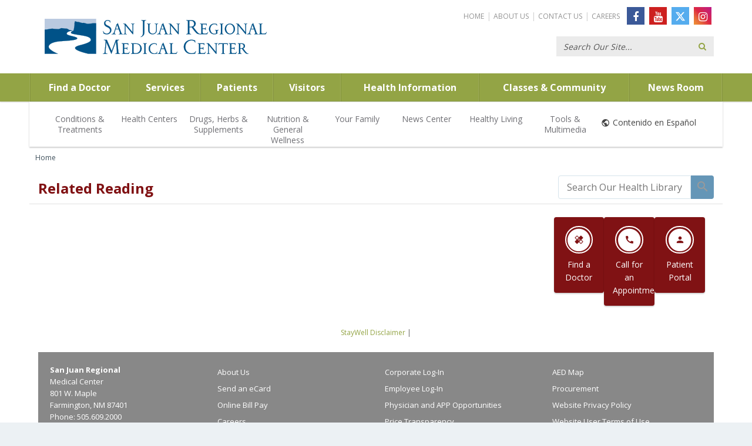

--- FILE ---
content_type: text/html; charset=UTF-8
request_url: https://healthlibrary.sanjuanregional.com/RelatedItems/RelatedDocuments.pg?d=&TypeId=6&ContentId=761976&Category=News
body_size: 25330
content:



    <!DOCTYPE HTML PUBLIC "-//W3C//DTD HTML 4.01//EN" "http://www.w3.org/TR/html4/strict.dtd">


<html lang="en">
	<head><meta http-equiv="Content-Type" content="text/html;&#32;charset=UTF-8" /><meta http-equiv="X-UA-Compatible" content="IE=Edge" /><script type="text/javascript">window.NREUM||(NREUM={});NREUM.info = {"beacon":"bam.nr-data.net","errorBeacon":"bam.nr-data.net","licenseKey":"NRJS-60341a8e5ba764cea61","applicationID":"589669330","transactionName":"NlYAY0FQWhADVhINXw8cI2RjHlAGBFQTCERPUhFHSw==","queueTime":0,"applicationTime":403,"agent":"","atts":"","sslForHttp":"true"}</script><script type="text/javascript">(window.NREUM||(NREUM={})).init={privacy:{cookies_enabled:false},ajax:{deny_list:["bam.nr-data.net"]},feature_flags:["soft_nav"]};(window.NREUM||(NREUM={})).loader_config={xpid:"VgEOUldTABAFXFhUAQgEVVQ=",licenseKey:"NRJS-60341a8e5ba764cea61",applicationID:"589669330",browserID:"589669409"};window.NREUM||(NREUM={}),__nr_require=function(t,e,n){function r(n){if(!e[n]){var i=e[n]={exports:{}};t[n][0].call(i.exports,function(e){var i=t[n][1][e];return r(i||e)},i,i.exports)}return e[n].exports}if("function"==typeof __nr_require)return __nr_require;for(var i=0;i<n.length;i++)r(n[i]);return r}({1:[function(t,e,n){function r(t){try{s.console&&console.log(t)}catch(e){}}var i,o=t("ee"),a=t(27),s={};try{i=localStorage.getItem("__nr_flags").split(","),console&&"function"==typeof console.log&&(s.console=!0,i.indexOf("dev")!==-1&&(s.dev=!0),i.indexOf("nr_dev")!==-1&&(s.nrDev=!0))}catch(c){}s.nrDev&&o.on("internal-error",function(t){r(t.stack)}),s.dev&&o.on("fn-err",function(t,e,n){r(n.stack)}),s.dev&&(r("NR AGENT IN DEVELOPMENT MODE"),r("flags: "+a(s,function(t,e){return t}).join(", ")))},{}],2:[function(t,e,n){function r(t,e,n,r,s){try{p?p-=1:i(s||new UncaughtException(t,e,n),!0)}catch(f){try{o("ierr",[f,c.now(),!0])}catch(d){}}return"function"==typeof u&&u.apply(this,a(arguments))}function UncaughtException(t,e,n){this.message=t||"Uncaught error with no additional information",this.sourceURL=e,this.line=n}function i(t,e){var n=e?null:c.now();o("err",[t,n])}var o=t("handle"),a=t(28),s=t("ee"),c=t("loader"),f=t("gos"),u=window.onerror,d=!1,l="nr@seenError";if(!c.disabled){var p=0;c.features.err=!0,t(1),window.onerror=r;try{throw new Error}catch(h){"stack"in h&&(t(10),t(9),"addEventListener"in window&&t(6),c.xhrWrappable&&t(11),d=!0)}s.on("fn-start",function(t,e,n){d&&(p+=1)}),s.on("fn-err",function(t,e,n){d&&!n[l]&&(f(n,l,function(){return!0}),this.thrown=!0,i(n))}),s.on("fn-end",function(){d&&!this.thrown&&p>0&&(p-=1)}),s.on("internal-error",function(t){o("ierr",[t,c.now(),!0])})}},{}],3:[function(t,e,n){var r=t("loader");r.disabled||(r.features.ins=!0)},{}],4:[function(t,e,n){function r(){var t=new PerformanceObserver(function(t,e){var n=t.getEntries();s(v,[n])});try{t.observe({entryTypes:["resource"]})}catch(e){}}function i(t){if(s(v,[window.performance.getEntriesByType(w)]),window.performance["c"+l])try{window.performance[h](m,i,!1)}catch(t){}else try{window.performance[h]("webkit"+m,i,!1)}catch(t){}}function o(t){}if(window.performance&&window.performance.timing&&window.performance.getEntriesByType){var a=t("ee"),s=t("handle"),c=t(10),f=t(9),u=t(5),d=t(19),l="learResourceTimings",p="addEventListener",h="removeEventListener",m="resourcetimingbufferfull",v="bstResource",w="resource",g="-start",y="-end",x="fn"+g,b="fn"+y,E="bstTimer",R="pushState",S=t("loader");if(!S.disabled){S.features.stn=!0,t(8),"addEventListener"in window&&t(6);var O=NREUM.o.EV;a.on(x,function(t,e){var n=t[0];n instanceof O&&(this.bstStart=S.now())}),a.on(b,function(t,e){var n=t[0];n instanceof O&&s("bst",[n,e,this.bstStart,S.now()])}),c.on(x,function(t,e,n){this.bstStart=S.now(),this.bstType=n}),c.on(b,function(t,e){s(E,[e,this.bstStart,S.now(),this.bstType])}),f.on(x,function(){this.bstStart=S.now()}),f.on(b,function(t,e){s(E,[e,this.bstStart,S.now(),"requestAnimationFrame"])}),a.on(R+g,function(t){this.time=S.now(),this.startPath=location.pathname+location.hash}),a.on(R+y,function(t){s("bstHist",[location.pathname+location.hash,this.startPath,this.time])}),u()?(s(v,[window.performance.getEntriesByType("resource")]),r()):p in window.performance&&(window.performance["c"+l]?window.performance[p](m,i,d(!1)):window.performance[p]("webkit"+m,i,d(!1))),document[p]("scroll",o,d(!1)),document[p]("keypress",o,d(!1)),document[p]("click",o,d(!1))}}},{}],5:[function(t,e,n){e.exports=function(){return"PerformanceObserver"in window&&"function"==typeof window.PerformanceObserver}},{}],6:[function(t,e,n){function r(t){for(var e=t;e&&!e.hasOwnProperty(u);)e=Object.getPrototypeOf(e);e&&i(e)}function i(t){s.inPlace(t,[u,d],"-",o)}function o(t,e){return t[1]}var a=t("ee").get("events"),s=t("wrap-function")(a,!0),c=t("gos"),f=XMLHttpRequest,u="addEventListener",d="removeEventListener";e.exports=a,"getPrototypeOf"in Object?(r(document),r(window),r(f.prototype)):f.prototype.hasOwnProperty(u)&&(i(window),i(f.prototype)),a.on(u+"-start",function(t,e){var n=t[1];if(null!==n&&("function"==typeof n||"object"==typeof n)){var r=c(n,"nr@wrapped",function(){function t(){if("function"==typeof n.handleEvent)return n.handleEvent.apply(n,arguments)}var e={object:t,"function":n}[typeof n];return e?s(e,"fn-",null,e.name||"anonymous"):n});this.wrapped=t[1]=r}}),a.on(d+"-start",function(t){t[1]=this.wrapped||t[1]})},{}],7:[function(t,e,n){function r(t,e,n){var r=t[e];"function"==typeof r&&(t[e]=function(){var t=o(arguments),e={};i.emit(n+"before-start",[t],e);var a;e[m]&&e[m].dt&&(a=e[m].dt);var s=r.apply(this,t);return i.emit(n+"start",[t,a],s),s.then(function(t){return i.emit(n+"end",[null,t],s),t},function(t){throw i.emit(n+"end",[t],s),t})})}var i=t("ee").get("fetch"),o=t(28),a=t(27);e.exports=i;var s=window,c="fetch-",f=c+"body-",u=["arrayBuffer","blob","json","text","formData"],d=s.Request,l=s.Response,p=s.fetch,h="prototype",m="nr@context";d&&l&&p&&(a(u,function(t,e){r(d[h],e,f),r(l[h],e,f)}),r(s,"fetch",c),i.on(c+"end",function(t,e){var n=this;if(e){var r=e.headers.get("content-length");null!==r&&(n.rxSize=r),i.emit(c+"done",[null,e],n)}else i.emit(c+"done",[t],n)}))},{}],8:[function(t,e,n){var r=t("ee").get("history"),i=t("wrap-function")(r);e.exports=r;var o=window.history&&window.history.constructor&&window.history.constructor.prototype,a=window.history;o&&o.pushState&&o.replaceState&&(a=o),i.inPlace(a,["pushState","replaceState"],"-")},{}],9:[function(t,e,n){var r=t("ee").get("raf"),i=t("wrap-function")(r),o="equestAnimationFrame";e.exports=r,i.inPlace(window,["r"+o,"mozR"+o,"webkitR"+o,"msR"+o],"raf-"),r.on("raf-start",function(t){t[0]=i(t[0],"fn-")})},{}],10:[function(t,e,n){function r(t,e,n){t[0]=a(t[0],"fn-",null,n)}function i(t,e,n){this.method=n,this.timerDuration=isNaN(t[1])?0:+t[1],t[0]=a(t[0],"fn-",this,n)}var o=t("ee").get("timer"),a=t("wrap-function")(o),s="setTimeout",c="setInterval",f="clearTimeout",u="-start",d="-";e.exports=o,a.inPlace(window,[s,"setImmediate"],s+d),a.inPlace(window,[c],c+d),a.inPlace(window,[f,"clearImmediate"],f+d),o.on(c+u,r),o.on(s+u,i)},{}],11:[function(t,e,n){function r(t,e){d.inPlace(e,["onreadystatechange"],"fn-",s)}function i(){var t=this,e=u.context(t);t.readyState>3&&!e.resolved&&(e.resolved=!0,u.emit("xhr-resolved",[],t)),d.inPlace(t,y,"fn-",s)}function o(t){x.push(t),m&&(E?E.then(a):w?w(a):(R=-R,S.data=R))}function a(){for(var t=0;t<x.length;t++)r([],x[t]);x.length&&(x=[])}function s(t,e){return e}function c(t,e){for(var n in t)e[n]=t[n];return e}t(6);var f=t("ee"),u=f.get("xhr"),d=t("wrap-function")(u),l=t(19),p=NREUM.o,h=p.XHR,m=p.MO,v=p.PR,w=p.SI,g="readystatechange",y=["onload","onerror","onabort","onloadstart","onloadend","onprogress","ontimeout"],x=[];e.exports=u;var b=window.XMLHttpRequest=function(t){var e=new h(t);try{u.emit("new-xhr",[e],e),e.addEventListener(g,i,l(!1))}catch(n){try{u.emit("internal-error",[n])}catch(r){}}return e};if(c(h,b),b.prototype=h.prototype,d.inPlace(b.prototype,["open","send"],"-xhr-",s),u.on("send-xhr-start",function(t,e){r(t,e),o(e)}),u.on("open-xhr-start",r),m){var E=v&&v.resolve();if(!w&&!v){var R=1,S=document.createTextNode(R);new m(a).observe(S,{characterData:!0})}}else f.on("fn-end",function(t){t[0]&&t[0].type===g||a()})},{}],12:[function(t,e,n){function r(t){if(!s(t))return null;var e=window.NREUM;if(!e.loader_config)return null;var n=(e.loader_config.accountID||"").toString()||null,r=(e.loader_config.agentID||"").toString()||null,f=(e.loader_config.trustKey||"").toString()||null;if(!n||!r)return null;var h=p.generateSpanId(),m=p.generateTraceId(),v=Date.now(),w={spanId:h,traceId:m,timestamp:v};return(t.sameOrigin||c(t)&&l())&&(w.traceContextParentHeader=i(h,m),w.traceContextStateHeader=o(h,v,n,r,f)),(t.sameOrigin&&!u()||!t.sameOrigin&&c(t)&&d())&&(w.newrelicHeader=a(h,m,v,n,r,f)),w}function i(t,e){return"00-"+e+"-"+t+"-01"}function o(t,e,n,r,i){var o=0,a="",s=1,c="",f="";return i+"@nr="+o+"-"+s+"-"+n+"-"+r+"-"+t+"-"+a+"-"+c+"-"+f+"-"+e}function a(t,e,n,r,i,o){var a="btoa"in window&&"function"==typeof window.btoa;if(!a)return null;var s={v:[0,1],d:{ty:"Browser",ac:r,ap:i,id:t,tr:e,ti:n}};return o&&r!==o&&(s.d.tk=o),btoa(JSON.stringify(s))}function s(t){return f()&&c(t)}function c(t){var e=!1,n={};if("init"in NREUM&&"distributed_tracing"in NREUM.init&&(n=NREUM.init.distributed_tracing),t.sameOrigin)e=!0;else if(n.allowed_origins instanceof Array)for(var r=0;r<n.allowed_origins.length;r++){var i=h(n.allowed_origins[r]);if(t.hostname===i.hostname&&t.protocol===i.protocol&&t.port===i.port){e=!0;break}}return e}function f(){return"init"in NREUM&&"distributed_tracing"in NREUM.init&&!!NREUM.init.distributed_tracing.enabled}function u(){return"init"in NREUM&&"distributed_tracing"in NREUM.init&&!!NREUM.init.distributed_tracing.exclude_newrelic_header}function d(){return"init"in NREUM&&"distributed_tracing"in NREUM.init&&NREUM.init.distributed_tracing.cors_use_newrelic_header!==!1}function l(){return"init"in NREUM&&"distributed_tracing"in NREUM.init&&!!NREUM.init.distributed_tracing.cors_use_tracecontext_headers}var p=t(24),h=t(14);e.exports={generateTracePayload:r,shouldGenerateTrace:s}},{}],13:[function(t,e,n){function r(t){var e=this.params,n=this.metrics;if(!this.ended){this.ended=!0;for(var r=0;r<l;r++)t.removeEventListener(d[r],this.listener,!1);return e.protocol&&"data"===e.protocol?void g("Ajax/DataUrl/Excluded"):void(e.aborted||(n.duration=a.now()-this.startTime,this.loadCaptureCalled||4!==t.readyState?null==e.status&&(e.status=0):o(this,t),n.cbTime=this.cbTime,s("xhr",[e,n,this.startTime,this.endTime,"xhr"],this)))}}function i(t,e){var n=c(e),r=t.params;r.hostname=n.hostname,r.port=n.port,r.protocol=n.protocol,r.host=n.hostname+":"+n.port,r.pathname=n.pathname,t.parsedOrigin=n,t.sameOrigin=n.sameOrigin}function o(t,e){t.params.status=e.status;var n=v(e,t.lastSize);if(n&&(t.metrics.rxSize=n),t.sameOrigin){var r=e.getResponseHeader("X-NewRelic-App-Data");r&&(t.params.cat=r.split(", ").pop())}t.loadCaptureCalled=!0}var a=t("loader");if(a.xhrWrappable&&!a.disabled){var s=t("handle"),c=t(14),f=t(12).generateTracePayload,u=t("ee"),d=["load","error","abort","timeout"],l=d.length,p=t("id"),h=t(20),m=t(18),v=t(15),w=t(19),g=t(21).recordSupportability,y=NREUM.o.REQ,x=window.XMLHttpRequest;a.features.xhr=!0,t(11),t(7),u.on("new-xhr",function(t){var e=this;e.totalCbs=0,e.called=0,e.cbTime=0,e.end=r,e.ended=!1,e.xhrGuids={},e.lastSize=null,e.loadCaptureCalled=!1,e.params=this.params||{},e.metrics=this.metrics||{},t.addEventListener("load",function(n){o(e,t)},w(!1)),h&&(h>34||h<10)||t.addEventListener("progress",function(t){e.lastSize=t.loaded},w(!1))}),u.on("open-xhr-start",function(t){this.params={method:t[0]},i(this,t[1]),this.metrics={}}),u.on("open-xhr-end",function(t,e){"loader_config"in NREUM&&"xpid"in NREUM.loader_config&&this.sameOrigin&&e.setRequestHeader("X-NewRelic-ID",NREUM.loader_config.xpid);var n=f(this.parsedOrigin);if(n){var r=!1;n.newrelicHeader&&(e.setRequestHeader("newrelic",n.newrelicHeader),r=!0),n.traceContextParentHeader&&(e.setRequestHeader("traceparent",n.traceContextParentHeader),n.traceContextStateHeader&&e.setRequestHeader("tracestate",n.traceContextStateHeader),r=!0),r&&(this.dt=n)}}),u.on("send-xhr-start",function(t,e){var n=this.metrics,r=t[0],i=this;if(n&&r){var o=m(r);o&&(n.txSize=o)}this.startTime=a.now(),this.listener=function(t){try{"abort"!==t.type||i.loadCaptureCalled||(i.params.aborted=!0),("load"!==t.type||i.called===i.totalCbs&&(i.onloadCalled||"function"!=typeof e.onload))&&i.end(e)}catch(n){try{u.emit("internal-error",[n])}catch(r){}}};for(var s=0;s<l;s++)e.addEventListener(d[s],this.listener,w(!1))}),u.on("xhr-cb-time",function(t,e,n){this.cbTime+=t,e?this.onloadCalled=!0:this.called+=1,this.called!==this.totalCbs||!this.onloadCalled&&"function"==typeof n.onload||this.end(n)}),u.on("xhr-load-added",function(t,e){var n=""+p(t)+!!e;this.xhrGuids&&!this.xhrGuids[n]&&(this.xhrGuids[n]=!0,this.totalCbs+=1)}),u.on("xhr-load-removed",function(t,e){var n=""+p(t)+!!e;this.xhrGuids&&this.xhrGuids[n]&&(delete this.xhrGuids[n],this.totalCbs-=1)}),u.on("xhr-resolved",function(){this.endTime=a.now()}),u.on("addEventListener-end",function(t,e){e instanceof x&&"load"===t[0]&&u.emit("xhr-load-added",[t[1],t[2]],e)}),u.on("removeEventListener-end",function(t,e){e instanceof x&&"load"===t[0]&&u.emit("xhr-load-removed",[t[1],t[2]],e)}),u.on("fn-start",function(t,e,n){e instanceof x&&("onload"===n&&(this.onload=!0),("load"===(t[0]&&t[0].type)||this.onload)&&(this.xhrCbStart=a.now()))}),u.on("fn-end",function(t,e){this.xhrCbStart&&u.emit("xhr-cb-time",[a.now()-this.xhrCbStart,this.onload,e],e)}),u.on("fetch-before-start",function(t){function e(t,e){var n=!1;return e.newrelicHeader&&(t.set("newrelic",e.newrelicHeader),n=!0),e.traceContextParentHeader&&(t.set("traceparent",e.traceContextParentHeader),e.traceContextStateHeader&&t.set("tracestate",e.traceContextStateHeader),n=!0),n}var n,r=t[1]||{};"string"==typeof t[0]?n=t[0]:t[0]&&t[0].url?n=t[0].url:window.URL&&t[0]&&t[0]instanceof URL&&(n=t[0].href),n&&(this.parsedOrigin=c(n),this.sameOrigin=this.parsedOrigin.sameOrigin);var i=f(this.parsedOrigin);if(i&&(i.newrelicHeader||i.traceContextParentHeader))if("string"==typeof t[0]||window.URL&&t[0]&&t[0]instanceof URL){var o={};for(var a in r)o[a]=r[a];o.headers=new Headers(r.headers||{}),e(o.headers,i)&&(this.dt=i),t.length>1?t[1]=o:t.push(o)}else t[0]&&t[0].headers&&e(t[0].headers,i)&&(this.dt=i)}),u.on("fetch-start",function(t,e){this.params={},this.metrics={},this.startTime=a.now(),this.dt=e,t.length>=1&&(this.target=t[0]),t.length>=2&&(this.opts=t[1]);var n,r=this.opts||{},o=this.target;if("string"==typeof o?n=o:"object"==typeof o&&o instanceof y?n=o.url:window.URL&&"object"==typeof o&&o instanceof URL&&(n=o.href),i(this,n),"data"!==this.params.protocol){var s=(""+(o&&o instanceof y&&o.method||r.method||"GET")).toUpperCase();this.params.method=s,this.txSize=m(r.body)||0}}),u.on("fetch-done",function(t,e){if(this.endTime=a.now(),this.params||(this.params={}),"data"===this.params.protocol)return void g("Ajax/DataUrl/Excluded");this.params.status=e?e.status:0;var n;"string"==typeof this.rxSize&&this.rxSize.length>0&&(n=+this.rxSize);var r={txSize:this.txSize,rxSize:n,duration:a.now()-this.startTime};s("xhr",[this.params,r,this.startTime,this.endTime,"fetch"],this)})}},{}],14:[function(t,e,n){var r={};e.exports=function(t){if(t in r)return r[t];if(0===(t||"").indexOf("data:"))return{protocol:"data"};var e=document.createElement("a"),n=window.location,i={};e.href=t,i.port=e.port;var o=e.href.split("://");!i.port&&o[1]&&(i.port=o[1].split("/")[0].split("@").pop().split(":")[1]),i.port&&"0"!==i.port||(i.port="https"===o[0]?"443":"80"),i.hostname=e.hostname||n.hostname,i.pathname=e.pathname,i.protocol=o[0],"/"!==i.pathname.charAt(0)&&(i.pathname="/"+i.pathname);var a=!e.protocol||":"===e.protocol||e.protocol===n.protocol,s=e.hostname===document.domain&&e.port===n.port;return i.sameOrigin=a&&(!e.hostname||s),"/"===i.pathname&&(r[t]=i),i}},{}],15:[function(t,e,n){function r(t,e){var n=t.responseType;return"json"===n&&null!==e?e:"arraybuffer"===n||"blob"===n||"json"===n?i(t.response):"text"===n||""===n||void 0===n?i(t.responseText):void 0}var i=t(18);e.exports=r},{}],16:[function(t,e,n){function r(){}function i(t,e,n,r){return function(){return u.recordSupportability("API/"+e+"/called"),o(t+e,[f.now()].concat(s(arguments)),n?null:this,r),n?void 0:this}}var o=t("handle"),a=t(27),s=t(28),c=t("ee").get("tracer"),f=t("loader"),u=t(21),d=NREUM;"undefined"==typeof window.newrelic&&(newrelic=d);var l=["setPageViewName","setCustomAttribute","setErrorHandler","finished","addToTrace","inlineHit","addRelease"],p="api-",h=p+"ixn-";a(l,function(t,e){d[e]=i(p,e,!0,"api")}),d.addPageAction=i(p,"addPageAction",!0),d.setCurrentRouteName=i(p,"routeName",!0),e.exports=newrelic,d.interaction=function(){return(new r).get()};var m=r.prototype={createTracer:function(t,e){var n={},r=this,i="function"==typeof e;return o(h+"tracer",[f.now(),t,n],r),function(){if(c.emit((i?"":"no-")+"fn-start",[f.now(),r,i],n),i)try{return e.apply(this,arguments)}catch(t){throw c.emit("fn-err",[arguments,this,t],n),t}finally{c.emit("fn-end",[f.now()],n)}}}};a("actionText,setName,setAttribute,save,ignore,onEnd,getContext,end,get".split(","),function(t,e){m[e]=i(h,e)}),newrelic.noticeError=function(t,e){"string"==typeof t&&(t=new Error(t)),u.recordSupportability("API/noticeError/called"),o("err",[t,f.now(),!1,e])}},{}],17:[function(t,e,n){function r(t){if(NREUM.init){for(var e=NREUM.init,n=t.split("."),r=0;r<n.length-1;r++)if(e=e[n[r]],"object"!=typeof e)return;return e=e[n[n.length-1]]}}e.exports={getConfiguration:r}},{}],18:[function(t,e,n){e.exports=function(t){if("string"==typeof t&&t.length)return t.length;if("object"==typeof t){if("undefined"!=typeof ArrayBuffer&&t instanceof ArrayBuffer&&t.byteLength)return t.byteLength;if("undefined"!=typeof Blob&&t instanceof Blob&&t.size)return t.size;if(!("undefined"!=typeof FormData&&t instanceof FormData))try{return JSON.stringify(t).length}catch(e){return}}}},{}],19:[function(t,e,n){var r=!1;try{var i=Object.defineProperty({},"passive",{get:function(){r=!0}});window.addEventListener("testPassive",null,i),window.removeEventListener("testPassive",null,i)}catch(o){}e.exports=function(t){return r?{passive:!0,capture:!!t}:!!t}},{}],20:[function(t,e,n){var r=0,i=navigator.userAgent.match(/Firefox[\/\s](\d+\.\d+)/);i&&(r=+i[1]),e.exports=r},{}],21:[function(t,e,n){function r(t,e){var n=[a,t,{name:t},e];return o("storeMetric",n,null,"api"),n}function i(t,e){var n=[s,t,{name:t},e];return o("storeEventMetrics",n,null,"api"),n}var o=t("handle"),a="sm",s="cm";e.exports={constants:{SUPPORTABILITY_METRIC:a,CUSTOM_METRIC:s},recordSupportability:r,recordCustom:i}},{}],22:[function(t,e,n){function r(){return s.exists&&performance.now?Math.round(performance.now()):(o=Math.max((new Date).getTime(),o))-a}function i(){return o}var o=(new Date).getTime(),a=o,s=t(29);e.exports=r,e.exports.offset=a,e.exports.getLastTimestamp=i},{}],23:[function(t,e,n){function r(t,e){var n=t.getEntries();n.forEach(function(t){"first-paint"===t.name?p("timing",["fp",Math.floor(t.startTime)]):"first-contentful-paint"===t.name&&p("timing",["fcp",Math.floor(t.startTime)])})}function i(t,e){var n=t.getEntries();if(n.length>0){var r=n[n.length-1];if(f&&f<r.startTime)return;var i=[r],o=a({});o&&i.push(o),p("lcp",i)}}function o(t){t.getEntries().forEach(function(t){t.hadRecentInput||p("cls",[t])})}function a(t){var e=navigator.connection||navigator.mozConnection||navigator.webkitConnection;if(e)return e.type&&(t["net-type"]=e.type),e.effectiveType&&(t["net-etype"]=e.effectiveType),e.rtt&&(t["net-rtt"]=e.rtt),e.downlink&&(t["net-dlink"]=e.downlink),t}function s(t){if(t instanceof w&&!y){var e=Math.round(t.timeStamp),n={type:t.type};a(n),e<=h.now()?n.fid=h.now()-e:e>h.offset&&e<=Date.now()?(e-=h.offset,n.fid=h.now()-e):e=h.now(),y=!0,p("timing",["fi",e,n])}}function c(t){"hidden"===t&&(f=h.now(),p("pageHide",[f]))}if(!("init"in NREUM&&"page_view_timing"in NREUM.init&&"enabled"in NREUM.init.page_view_timing&&NREUM.init.page_view_timing.enabled===!1)){var f,u,d,l,p=t("handle"),h=t("loader"),m=t(26),v=t(19),w=NREUM.o.EV;if("PerformanceObserver"in window&&"function"==typeof window.PerformanceObserver){u=new PerformanceObserver(r);try{u.observe({entryTypes:["paint"]})}catch(g){}d=new PerformanceObserver(i);try{d.observe({entryTypes:["largest-contentful-paint"]})}catch(g){}l=new PerformanceObserver(o);try{l.observe({type:"layout-shift",buffered:!0})}catch(g){}}if("addEventListener"in document){var y=!1,x=["click","keydown","mousedown","pointerdown","touchstart"];x.forEach(function(t){document.addEventListener(t,s,v(!1))})}m(c)}},{}],24:[function(t,e,n){function r(){function t(){return e?15&e[n++]:16*Math.random()|0}var e=null,n=0,r=window.crypto||window.msCrypto;r&&r.getRandomValues&&(e=r.getRandomValues(new Uint8Array(31)));for(var i,o="xxxxxxxx-xxxx-4xxx-yxxx-xxxxxxxxxxxx",a="",s=0;s<o.length;s++)i=o[s],"x"===i?a+=t().toString(16):"y"===i?(i=3&t()|8,a+=i.toString(16)):a+=i;return a}function i(){return a(16)}function o(){return a(32)}function a(t){function e(){return n?15&n[r++]:16*Math.random()|0}var n=null,r=0,i=window.crypto||window.msCrypto;i&&i.getRandomValues&&Uint8Array&&(n=i.getRandomValues(new Uint8Array(t)));for(var o=[],a=0;a<t;a++)o.push(e().toString(16));return o.join("")}e.exports={generateUuid:r,generateSpanId:i,generateTraceId:o}},{}],25:[function(t,e,n){function r(t,e){if(!i)return!1;if(t!==i)return!1;if(!e)return!0;if(!o)return!1;for(var n=o.split("."),r=e.split("."),a=0;a<r.length;a++)if(r[a]!==n[a])return!1;return!0}var i=null,o=null,a=/Version\/(\S+)\s+Safari/;if(navigator.userAgent){var s=navigator.userAgent,c=s.match(a);c&&s.indexOf("Chrome")===-1&&s.indexOf("Chromium")===-1&&(i="Safari",o=c[1])}e.exports={agent:i,version:o,match:r}},{}],26:[function(t,e,n){function r(t){function e(){t(s&&document[s]?document[s]:document[o]?"hidden":"visible")}"addEventListener"in document&&a&&document.addEventListener(a,e,i(!1))}var i=t(19);e.exports=r;var o,a,s;"undefined"!=typeof document.hidden?(o="hidden",a="visibilitychange",s="visibilityState"):"undefined"!=typeof document.msHidden?(o="msHidden",a="msvisibilitychange"):"undefined"!=typeof document.webkitHidden&&(o="webkitHidden",a="webkitvisibilitychange",s="webkitVisibilityState")},{}],27:[function(t,e,n){function r(t,e){var n=[],r="",o=0;for(r in t)i.call(t,r)&&(n[o]=e(r,t[r]),o+=1);return n}var i=Object.prototype.hasOwnProperty;e.exports=r},{}],28:[function(t,e,n){function r(t,e,n){e||(e=0),"undefined"==typeof n&&(n=t?t.length:0);for(var r=-1,i=n-e||0,o=Array(i<0?0:i);++r<i;)o[r]=t[e+r];return o}e.exports=r},{}],29:[function(t,e,n){e.exports={exists:"undefined"!=typeof window.performance&&window.performance.timing&&"undefined"!=typeof window.performance.timing.navigationStart}},{}],ee:[function(t,e,n){function r(){}function i(t){function e(t){return t&&t instanceof r?t:t?f(t,c,a):a()}function n(n,r,i,o,a){if(a!==!1&&(a=!0),!p.aborted||o){t&&a&&t(n,r,i);for(var s=e(i),c=m(n),f=c.length,u=0;u<f;u++)c[u].apply(s,r);var l=d[y[n]];return l&&l.push([x,n,r,s]),s}}function o(t,e){g[t]=m(t).concat(e)}function h(t,e){var n=g[t];if(n)for(var r=0;r<n.length;r++)n[r]===e&&n.splice(r,1)}function m(t){return g[t]||[]}function v(t){return l[t]=l[t]||i(n)}function w(t,e){p.aborted||u(t,function(t,n){e=e||"feature",y[n]=e,e in d||(d[e]=[])})}var g={},y={},x={on:o,addEventListener:o,removeEventListener:h,emit:n,get:v,listeners:m,context:e,buffer:w,abort:s,aborted:!1};return x}function o(t){return f(t,c,a)}function a(){return new r}function s(){(d.api||d.feature)&&(p.aborted=!0,d=p.backlog={})}var c="nr@context",f=t("gos"),u=t(27),d={},l={},p=e.exports=i();e.exports.getOrSetContext=o,p.backlog=d},{}],gos:[function(t,e,n){function r(t,e,n){if(i.call(t,e))return t[e];var r=n();if(Object.defineProperty&&Object.keys)try{return Object.defineProperty(t,e,{value:r,writable:!0,enumerable:!1}),r}catch(o){}return t[e]=r,r}var i=Object.prototype.hasOwnProperty;e.exports=r},{}],handle:[function(t,e,n){function r(t,e,n,r){i.buffer([t],r),i.emit(t,e,n)}var i=t("ee").get("handle");e.exports=r,r.ee=i},{}],id:[function(t,e,n){function r(t){var e=typeof t;return!t||"object"!==e&&"function"!==e?-1:t===window?0:a(t,o,function(){return i++})}var i=1,o="nr@id",a=t("gos");e.exports=r},{}],loader:[function(t,e,n){function r(){if(!O++){var t=S.info=NREUM.info,e=m.getElementsByTagName("script")[0];if(setTimeout(f.abort,3e4),!(t&&t.licenseKey&&t.applicationID&&e))return f.abort();c(E,function(e,n){t[e]||(t[e]=n)});var n=a();s("mark",["onload",n+S.offset],null,"api"),s("timing",["load",n]);var r=m.createElement("script");0===t.agent.indexOf("http://")||0===t.agent.indexOf("https://")?r.src=t.agent:r.src=p+"://"+t.agent,e.parentNode.insertBefore(r,e)}}function i(){"complete"===m.readyState&&o()}function o(){s("mark",["domContent",a()+S.offset],null,"api")}var a=t(22),s=t("handle"),c=t(27),f=t("ee"),u=t(25),d=t(17),l=t(19),p=d.getConfiguration("ssl")===!1?"http":"https",h=window,m=h.document,v="addEventListener",w="attachEvent",g=h.XMLHttpRequest,y=g&&g.prototype,x=!1;NREUM.o={ST:setTimeout,SI:h.setImmediate,CT:clearTimeout,XHR:g,REQ:h.Request,EV:h.Event,PR:h.Promise,MO:h.MutationObserver};var b=""+location,E={beacon:"bam.nr-data.net",errorBeacon:"bam.nr-data.net",agent:"js-agent.newrelic.com/nr-1216.min.js"},R=g&&y&&y[v]&&!/CriOS/.test(navigator.userAgent),S=e.exports={offset:a.getLastTimestamp(),now:a,origin:b,features:{},xhrWrappable:R,userAgent:u,disabled:x};if(!x){t(16),t(23),m[v]?(m[v]("DOMContentLoaded",o,l(!1)),h[v]("load",r,l(!1))):(m[w]("onreadystatechange",i),h[w]("onload",r)),s("mark",["firstbyte",a.getLastTimestamp()],null,"api");var O=0}},{}],"wrap-function":[function(t,e,n){function r(t,e){function n(e,n,r,c,f){function nrWrapper(){var o,a,u,l;try{a=this,o=d(arguments),u="function"==typeof r?r(o,a):r||{}}catch(p){i([p,"",[o,a,c],u],t)}s(n+"start",[o,a,c],u,f);try{return l=e.apply(a,o)}catch(h){throw s(n+"err",[o,a,h],u,f),h}finally{s(n+"end",[o,a,l],u,f)}}return a(e)?e:(n||(n=""),nrWrapper[l]=e,o(e,nrWrapper,t),nrWrapper)}function r(t,e,r,i,o){r||(r="");var s,c,f,u="-"===r.charAt(0);for(f=0;f<e.length;f++)c=e[f],s=t[c],a(s)||(t[c]=n(s,u?c+r:r,i,c,o))}function s(n,r,o,a){if(!h||e){var s=h;h=!0;try{t.emit(n,r,o,e,a)}catch(c){i([c,n,r,o],t)}h=s}}return t||(t=u),n.inPlace=r,n.flag=l,n}function i(t,e){e||(e=u);try{e.emit("internal-error",t)}catch(n){}}function o(t,e,n){if(Object.defineProperty&&Object.keys)try{var r=Object.keys(t);return r.forEach(function(n){Object.defineProperty(e,n,{get:function(){return t[n]},set:function(e){return t[n]=e,e}})}),e}catch(o){i([o],n)}for(var a in t)p.call(t,a)&&(e[a]=t[a]);return e}function a(t){return!(t&&t instanceof Function&&t.apply&&!t[l])}function s(t,e){var n=e(t);return n[l]=t,o(t,n,u),n}function c(t,e,n){var r=t[e];t[e]=s(r,n)}function f(){for(var t=arguments.length,e=new Array(t),n=0;n<t;++n)e[n]=arguments[n];return e}var u=t("ee"),d=t(28),l="nr@original",p=Object.prototype.hasOwnProperty,h=!1;e.exports=r,e.exports.wrapFunction=s,e.exports.wrapInPlace=c,e.exports.argsToArray=f},{}]},{},["loader",2,13,4,3]);</script>
            <meta property="og:title" content=" | San Juan Regional Medical Center" />
		<meta property="og:url" content="http://healthlibrary.sanjuanregional.com/RelatedItems/RelatedDocuments.pg?d=&amp;TypeId=6&amp;ContentId=761976&amp;Category=News" />
                    <script type="text/javascript" src="//code.jquery.com/jquery-3.7.1.min.js" ></script>
                
                    <script type="text/javascript" src="https://cdn.jsdelivr.net/npm/@popperjs/core@2.10.2/dist/umd/popper.min.js" ></script>
                
                    <script type="text/javascript" src="//code.jquery.com/ui/1.13.2/jquery-ui.min.js" ></script>
                
                    <script type="text/javascript" src="//code.jquery.com/jquery-migrate-3.0.1.min.js" ></script>
                
                    <script type="text/javascript" src="//cdn.muicss.com/mui-0.9.35/js/mui.min.js" ></script>
                
                    <script type="text/javascript" src="/global.js" ></script>
                
                    <script type="text/javascript" src="/tooltip.js" ></script>
                
                    <script type="text/javascript" src="https://cdn.jsdelivr.net/npm/bootstrap@5.1.3/dist/js/bootstrap.min.js" ></script>
                
                    <script type="text/javascript" src="/Responsive.js" ></script>
                
                    <script type="text/javascript" src="/trackOutboundLink.js" ></script>
                
                    <script type="text/javascript" src="/jquery.bxslider.js" ></script>
                
                    <script type="text/javascript" src="/swBootstrapStyles.js" ></script>
                
                    <script type="text/javascript" src="/contentIcons.js" ></script>
                
                    <script type="text/javascript" src="/jquery-accessibleMegaMenu.js" ></script>
                
                    <script type="text/javascript" src="/OneTrust.js" ></script>
                
        <script type="text/plain" class="optanon-category-C0004">
            let pixel_id = '6099';let us_privacy = '1NNN';
let ev_id = '';let did = '';
let huid = '';let event = 'pageload';
const geolocation = window.Optanon.getGeolocationData();
(function () {const url = encodeURIComponent(window.location.href);
const referer = encodeURIComponent(document.referrer);
let script = document.createElement('script');
if(geolocation.country.toLowerCase() === 'us' && geolocation.state.toLowerCase() === 'ca'){
script.setAttribute('type', 'text/plain');
script.setAttribute('class', 'optanon-category-C0004');
}else if(OneTrust.GetDomainData().Groups.find((g) => g.OptanonGroupId === 'C0004').Status === 'always active'){
script.setAttribute('type', 'text/javascript');}
script.setAttribute('src', 'https://bh.contextweb.com/cp?p=' + pixel_id + '&us_privacy=' + us_privacy + '&pageurl=' + url + '&referrer=' + referer + '&ev_id=' + ev_id + '&did=' + did + '&huid=' + huid + '&event=' + event + '');
document.getElementsByTagName('head')[0].appendChild(script);})();

        </script>

        
                     <link rel="stylesheet" type="text/css" href="https://cdn.jsdelivr.net/npm/bootstrap@5.1.3/dist/css/bootstrap.min.css"  />
                
                     <link rel="stylesheet" type="text/css" href="//stackpath.bootstrapcdn.com/font-awesome/4.7.0/css/font-awesome.min.css"  />
                
                     <link rel="stylesheet" type="text/css" href="//fonts.googleapis.com/icon?family=Material+Icons"  />
                
                     <link rel="stylesheet" type="text/css" href="//cdn.muicss.com/mui-0.9.35/css/mui.min.css"  />
                
		        <link rel="stylesheet" type="text/css" someAttr="test" href="/RelatedItems/Area0.css" />
		    
		        <link rel="stylesheet" type="text/css" someAttr="test" href="/RelatedItems/Area1.css" />
		    
							<meta name="viewport" content="width=device-width, initial-scale=1">
							<link href="https://fonts.googleapis.com/css?family=Roboto:100,300,400,500" rel="stylesheet" />
              
              <script src="swBootstrapStyles.js" type="text/javascript"></script>
              <script src="contentIcons.js" type="text/javascript"></script>
              <script src="scripts.js" type="text/javascript"></script>
              <script type="text/javascript" src="jquery.bxslider.js"></script>
              <link rel="stylesheet" type="text/css" media="all" href="client.style.css" />
              <!--<link rel="stylesheet" type="text/css" media="all" href="bootstrap.min.style.css" />-->
              <script src="jquery-accessibleMegaMenu.js"></script>
              <link href="//maxcdn.bootstrapcdn.com/font-awesome/4.6.3/css/font-awesome.min.css" rel="stylesheet" />
							<script src="GA.js" type="text/javascript"></script>
              <script src="custom.js" type="text/javascript"></script>
              <script type="text/javascript">let prefix_chl_title = ' | San Juan Regional Medical Center';</script>
              
              <!-- HTML5 shim and Respond.js for IE8 support of HTML5 elements and media queries -->
              <!-- WARNING: Respond.js doesn't work if you view the page via file:// -->
              <!--[if lt IE 9]>
                <script src="https://oss.maxcdn.com/html5shiv/3.7.2/html5shiv.min.js"></script>
                <script src="https://oss.maxcdn.com/respond/1.4.2/respond.min.js"></script>
              <![endif]-->

              <link rel="apple-touch-icon-precomposed" sizes="57x57" href="/Upload/templates/design001/img/ico/apple-touch-icon-57x57.png" />
              <link rel="apple-touch-icon-precomposed" sizes="114x114" href="/Upload/templates/design001/img/ico/apple-touch-icon-114x114.png" />
              <link rel="apple-touch-icon-precomposed" sizes="72x72" href="/Upload/templates/design001/img/ico/apple-touch-icon-72x72.png" />
              <link rel="apple-touch-icon-precomposed" sizes="144x144" href="/Upload/templates/design001/img/ico/apple-touch-icon-144x144.png" />
              <link rel="apple-touch-icon-precomposed" sizes="60x60" href="/Upload/templates/design001/img/ico/apple-touch-icon-60x60.png" />
              <link rel="apple-touch-icon-precomposed" sizes="120x120" href="/Upload/templates/design001/img/ico/apple-touch-icon-120x120.png" />
              <link rel="apple-touch-icon-precomposed" sizes="76x76" href="/Upload/templates/design001/img/ico/apple-touch-icon-76x76.png" />
              <link rel="apple-touch-icon-precomposed" sizes="152x152" href="apple-touch-icon-152x152.png" />
              <link rel="icon" type="image/png" href="/Upload/templates/design001/img/ico/favicon-196x196.png" sizes="196x196" />
              <link rel="icon" type="image/png" href="/Upload/templates/design001/img/ico/favicon-96x96.png" sizes="96x96" />
              <link rel="icon" type="image/png" href="/Upload/templates/design001/img/ico/favicon-32x32.png" sizes="32x32" />
              <link rel="icon" type="image/png" href="/Upload/templates/design001/img/ico/favicon-16x16.png" sizes="16x16" />
              <link rel="icon" type="image/png" href="/Upload/templates/design001/img/ico/favicon-128.png" sizes="128x128" />

						<title>
	 | San Juan Regional Medical Center
</title></head>
	
		<body id="ICP">           
            
		    <form name="Form1" method="post" action="./RelatedDocuments.pg?d=&amp;TypeId=6&amp;ContentId=761976&amp;Category=News" id="Form1">
<div>
<input type="hidden" name="__VIEWSTATE" id="__VIEWSTATE" value="kO1F2AHtRORLfeobetB5Ahvu2cp6ZawpJLw11ZxBBEW5gktxWikqsnBacSlNVOu85zeepXMru/Mv+UgIBljzVZ+BjR+AnMpDhqpSoc1uFw6jNI9D" />
</div>


<script src="/Scripts/Autocomplete.js" type="text/javascript"></script>
<div>

	<input type="hidden" name="__VIEWSTATEGENERATOR" id="__VIEWSTATEGENERATOR" value="CA0B0334" />
	<input type="hidden" name="__VIEWSTATEENCRYPTED" id="__VIEWSTATEENCRYPTED" value="" />
</div>
<div class="skipLink hidden-print"><a href="#HealthLibraryMenu" title="" class="skipNav">Skip to topic navigation</a></div>
<div class="skipLink hidden-print"><a href="#siteContent" title="">Skip to main content</a></div>
<div class="globalBanner">
</div>

<div class="stayWellContainer">
    <div class="header-row">
  <header>

      <div class="container">
          <div class="row">
              <div class="header-col-right">
                  <div class="utility-nav">
                      <ul class="social-list">
                          <li>
                              <a href="https://www.facebook.com/sanjuanregionalmedicalcenter" class="facebook">
                                  <i class="fa fa-facebook"></i>
                              </a>
                          </li>
                          <li>
                              <a href="https://www.youtube.com/user/SanJuanRegional" class="youtube">
                                  <i class="fa fa-youtube"></i>
                              </a>
                          </li>
                          <li>
                              <a href="https://twitter.com/sanjuanregional" class="twitter">
								  <svg xmlns="http://www.w3.org/2000/svg" height="1em" viewBox="0 0 512 512" style="margin-bottom: 4px;vertical-align: middle;">
									  <style>svg{fill:#ffffff}</style>
									  <path d="M389.2 48h70.6L305.6 224.2 487 464H345L233.7 318.6 106.5 464H35.8L200.7 275.5 26.8 48H172.4L272.9 180.9 389.2 48zM364.4 421.8h39.1L151.1 88h-42L364.4 421.8z"></path>
								  </svg>
                              </a>
                          </li>
						  <li>
							  <a href="https://www.instagram.com/sanjuanregional" class="instagram">
								  <i class="fa fa-instagram"></i>
							  </a>
						  </li>
                      </ul>
                      <ul class="utility-list">
                          <li><a href="https://www.sanjuanregional.com/">Home</a></li>
                          <li><a href="https://www.sanjuanregional.com/?id=3&sid=1">About Us</a></li>
                          <li><a href="https://www.sanjuanregional.com/contact">Contact Us</a></li>
                          <li><a href="https://www.sanjuanregional.com/jobs">Careers</a></li>
                      </ul>
                  </div>
                  <div class="search-wrap">
                      <div id="ctl00_design001Header_pnlSiteSearch" onkeypress="javascript:return WebForm_FireDefaultButton(event, 'ctl00_design001Header_btnHeaderSearch')">

                          <div class="navbar-form">
                              <div class="input-group">
                                  <input name="ctl00$design001Header$txtSearch" type="text" id="ctl00_design001Header_txtSearch" class="form-control" value="Search Our Site..." onblur="if (value == '') {value = 'Search Our Site...'}" onfocus="if (value == 'Search Our Site...') {value =''}">

                                  <span class="input-group-btn-two">
                    <button id="clientSearchButton" class="btn btn-search asp-button">
                      <i class="fa fa-search"></i>
                    </button>
                  </span>
                                  <input type="submit" name="ctl00$design001Header$btnHeaderSearch" value="" id="ctl00_design001Header_btnHeaderSearch" class="btn btn-search asp-button" style="display:none;">
                              </div>
                          </div>

                      </div>
                  </div>
              </div>
              <div class="header-col-left">
                  <a href="https://www.sanjuanregional.com/" id="logo">
                      <h1 class="sr-only">San Juan Regional Health</h1>
                      <img src="/Upload/templates/design001/img/san-juan-regional-health.png" class="img-responsive clientLogo" alt="">
                  </a>
              </div>
          </div>
      </div>
      <div id="search-collapse" class="search-collapse collapse" style="height: 0px;">
          <div class="search-collapse-inner">
              <div id="ctl00_design001Header_pnlSiteSearchMobile" onkeypress="javascript:return WebForm_FireDefaultButton(event, 'ctl00_design001Header_btnSearchMobile')">

                  <div class="navbar-form">
                      <div class="input-group">
                          <input name="ctl00$design001Header$txtSearchMobile" type="text" id="ctl00_design001Header_txtSearchMobile" class="form-control" value="Search Our Site..." onblur="if (value == '') {value = 'Search Our Site...'}" onfocus="if (value == 'Search Our Site...') {value =''}">
                          <span class="input-group-btn">
                <button onclick="__doPostBack('ctl00$design001Header$ctl01','')" class="btn btn-search asp-button">
                  <i class="fa fa-search"></i>
                </button>
              </span>
                          <input type="submit" name="ctl00$design001Header$btnSearchMobile" value="" id="ctl00_design001Header_btnSearchMobile" class="btn btn-search asp-button" style="display:none;">
                      </div>
                  </div>

              </div>
          </div>
      </div>

  </header>
  <div class="navRow">
      <div class="container">
          <div class="row">

              <nav class="navbar navbar-default">
                  <div class="navbar-header collapsed">
                      <div class="navbar-header-col">
                          <!-- <div class="navbar-toggle collapsed" data-bs-toggle="collapse" data-bs-target=".navbar-ex1-collapse"> <span class="sr-only">Toggle navigation</span></div> -->

                          <div class="nav-toggle-wrap">
                              <a href="#" data-bs-toggle="collapse" data-bs-target="#navbar-collapse" class="nav-toggle collapsed" aria-expanded="false">
                                  <span></span>
                                  <span></span>
                                  <span></span>
                              </a>
                          </div>
                      </div>
                      <div class="navbar-header-col">
                          <span class="nav-brand">Menu</span>
                      </div>
                      <div class="navbar-header-col">
                          <!-- <div class="search-toggle collapsed dropdown-toggle" data-bs-toggle="collapse" data-bs-target="#msearch"></div> -->

                          <div class="search-toggle-wrap">
                              <a href="#" data-bs-toggle="collapse" data-bs-target="#search-collapse" class="search-toggle collapsed" aria-expanded="false">
                                  <span class="search-toggle">
                  <i class="fa fa-search"></i>
                </span>
                              </a>
                          </div>
                      </div>
                  </div>
                  <div class="collapse" id="navbar-collapse">
                      <ul class="nav navbar-nav" id="megamenu">
                          <li class="dropdown">
                              <a href="https://www.sanjuanregional.com/Physicians/Default.aspx?sid=1" class="dropdown-toggle">Find a Doctor</a>
                              <div class="dropBox" style="display: none;">
                             <div class="row">
                                    <div class="col-md-12">
                                       <h4 class="underline">Browse by Provider’s Last Name</h4>
                                       <div class="col-md-12 dropBox-alpha-col">
                                          <div class="alphabet">
                                             <a href="https://www.sanjuanregional.com/Physicians/Results.aspx?sid=1&LastName=A" class="letter">a</a>
                                             <a href="https://www.sanjuanregional.com/Physicians/Results.aspx?sid=1&LastName=B" class="letter">b</a>
                                             <a href="https://www.sanjuanregional.com/Physicians/Results.aspx?sid=1&LastName=C" class="letter">c</a>
                                             <a href="https://www.sanjuanregional.com/Physicians/Results.aspx?sid=1&LastName=D" class="letter">d</a>
                                             <a href="https://www.sanjuanregional.com/Physicians/Results.aspx?sid=1&LastName=E" class="letter">e</a>
                                             <a href="https://www.sanjuanregional.com/Physicians/Results.aspx?sid=1&LastName=F" class="letter">f</a>
                                             <a href="https://www.sanjuanregional.com/Physicians/Results.aspx?sid=1&LastName=G" class="letter">g</a>
                                             <a href="https://www.sanjuanregional.com/Physicians/Results.aspx?sid=1&LastName=H" class="letter">h</a>
                                             <a href="https://www.sanjuanregional.com/Physicians/Results.aspx?sid=1&LastName=I" class="letter">i</a>
                                             <a href="https://www.sanjuanregional.com/Physicians/Results.aspx?sid=1&LastName=J" class="letter">j</a>
                                             <a href="https://www.sanjuanregional.com/Physicians/Results.aspx?sid=1&LastName=K" class="letter">k</a>
                                             <a href="https://www.sanjuanregional.com/Physicians/Results.aspx?sid=1&LastName=L" class="letter">l</a>
                                             <a href="https://www.sanjuanregional.com/Physicians/Results.aspx?sid=1&LastName=M" class="letter">m</a>
                                             <a href="https://www.sanjuanregional.com/Physicians/Results.aspx?sid=1&LastName=N" class="letter">n</a>
                                             <a href="https://www.sanjuanregional.com/Physicians/Results.aspx?sid=1&LastName=O" class="letter">o</a>
                                             <a href="https://www.sanjuanregional.com/Physicians/Results.aspx?sid=1&LastName=P" class="letter">p</a>
                                             <a href="https://www.sanjuanregional.com/Physicians/Results.aspx?sid=1&LastName=Q" class="letter">q</a>
                                             <a href="https://www.sanjuanregional.com/Physicians/Results.aspx?sid=1&LastName=R" class="letter">r</a>
                                             <a href="https://www.sanjuanregional.com/Physicians/Results.aspx?sid=1&LastName=S" class="letter">s</a>
                                             <a href="https://www.sanjuanregional.com/Physicians/Results.aspx?sid=1&LastName=T" class="letter">t</a>
                                             <a href="https://www.sanjuanregional.com/Physicians/Results.aspx?sid=1&LastName=U" class="letter">u</a>
                                             <a href="https://www.sanjuanregional.com/Physicians/Results.aspx?sid=1&LastName=V" class="letter">v</a>
                                             <a href="https://www.sanjuanregional.com/Physicians/Results.aspx?sid=1&LastName=W" class="letter">w</a>
                                             <a href="https://www.sanjuanregional.com/Physicians/Results.aspx?sid=1&LastName=X" class="letter">x</a>
                                             <a href="https://www.sanjuanregional.com/Physicians/Results.aspx?sid=1&LastName=Y" class="letter">y</a>
                                             <a href="https://www.sanjuanregional.com/Physicians/Results.aspx?sid=1&LastName=Z" class="letter">z</a>
                                          </div>
                                       </div>
                                       <div class="col-md-6 search-spec-col">
                                          <h4 class="underline">Search by Specialty</h4>
                                          <select name="ctl00$megaMenuDesign001$ddlMMSpecialty" onchange="javascript:setTimeout('__doPostBack(\'ctl00$megaMenuDesign001$ddlMMSpecialty\',\'\')', 0)" id="ctl00_megaMenuDesign001_ddlMMSpecialty" class="form-control">
                                             <option selected="selected" value="">Search by Specialty</option>
                                             <option value="147">Anesthesiology</option>
                                             <option value="53">Audiology</option>
											 <option value="150">Bariatric Surgery</option>
                                             <option value="85">Behavior Health</option>
                                             <option value="4">Cardiology</option>
                                             <option value="62">Clinical Psychology</option>
                                             <option value="119">Complex Neurospine</option>
                                             <option value="5">Critical Care</option>
											 <option value="141">da Vinci® robotic-assisted surgery</option>
                                             <option value="7">Dentistry</option>
                                             <option value="8">Dermatology</option>
                                             <option value="92">Electrophysiology</option>
                                             <option value="41">Emergency</option>
											 <option value="134">Emergency Medical Services</option>
											 <option value="133">Emergency Medicine</option>
                                             <option value="56">Endovascular Medicine</option>
                                             <option value="9">ENT</option>
                                             <option value="84">Facial Surgery</option>
                                             <option value="10">Family Practice</option>
                                             <option value="58">Foot and Ankle surgery</option>
                                             <option value="86">Fracture Care</option>
                                             <option value="12">Gastroenterology</option>
                                             <option value="13">General Surgery</option>
                                             <option value="107">GERD/Reflux Surgery</option>
                                             <option value="40">Geriatrics</option>
                                             <option value="60">Hematology</option>
                                             <option value="99">Hospitalist</option>
                                             <option value="75">Hyperbaric Medicine</option>
											 <option value="144">Infectious Disease</option>
											 <option value="148">Intensivist</option>
                                             <option value="14">Internal Medicine</option>
                                             <option value="48">Interventional Cardiology</option>
                                             <option value="95">Interventional Pain Management</option>
                                             <option value="87">Joint Replacement</option>
											 <option value="154">Metabolic and Bariatric</option>
                                             <option value="117">Minimally Invasive Guided Treatment</option>
                                             <option value="129">Minimally Invasive Surgery</option>
                                             <option value="16">Nephrology</option>
                                             <option value="46">Neurology</option>
                                             <option value="120">Neurosurgery</option>
                                             <option value="19">OB/GYN</option>
                                             <option value="63">Oncology</option>
                                             <option value="20">Ophthalmology</option>
                                             <option value="111">Oral and Maxillofacial Surgery</option>
                                             <option value="21">Oral Surgery</option>
                                             <option value="22">Orthopedics</option>
                                             <option value="23">Pain Management</option>
											 <option value="131">Palliative Care Consultant</option>
											 <option value="132">Pediatric Mental Health Specialist</option>
                                             <option value="24">Pediatrics</option>
                                             <option value="25">Physiatry</option>
                                             <option value="26">Plastic Surgery</option>
                                             <option value="28">Podiatry</option>
                                             <option value="29">Psychiatry</option>
                                             <option value="146">Radiology</option>
											 <option value="151">Robotic and Laparoscopic Minimally Invasive Surgery</option>
                                             <option value="91">Spine</option>
                                             <option value="72">Sports Medicine</option>
											 <option value="142">Transitional Care</option>
											 <option value="149">Trauma Surgery</option>
                                             <option value="64">Urgent Care</option>
                                             <option value="34">Urology</option>
                                             <option value="67">Wound Treatment</option>
                                          </select>
                                       </div>
                                       <div class="col-md-6 search-pro-col">
                                          <h4 class="underline">Search by Provider Name</h4>
                                          <div class="search-wrap-provider">
                                             <div id="ctl00_megaMenuDesign001_pnlMegaMenuSearch" onkeypress="javascript:return WebForm_FireDefaultButton(event, 'ctl00_megaMenuDesign001_btnSearchFAD')">
                                                <div class="navbar-form">
                                                   <div class="input-group">
                                                      <input name="ctl00$megaMenuDesign001$txtSearchFAD" type="text" id="ctl00_megaMenuDesign001_txtSearchFAD" class="form-control" value="Search by Last Name" onblur="if (value == '') {value = 'Search by Last Name'}" onfocus="if (value == 'Search by Last Name') {value =''}">
                                                      <div class="input-group-btn">
                                                         <button onclick="if (typeof(Page_ClientValidate) == 'function') Page_ClientValidate(''); __doPostBack('ctl00$megaMenuDesign001$ctl00','')" class="btn">
                                                         <i class="fa fa-search"></i>
                                                         </button>
                                                         <input type="submit" name="ctl00$megaMenuDesign001$btnSearchFAD" value="" id="ctl00_megaMenuDesign001_btnSearchFAD" class="btn" style="display:none;">
                                                      </div>
                                                   </div>
                                                </div>
                                             </div>
                                          </div>
                                       </div>
                                    </div>
                                 </div>
                              </div>
                          </li>
                          <li><a href="https://www.sanjuanregional.com/services">Services</a>
                              <div class="dropBox">
                                    <div class="row">
                                    <div class="col-md-6">
                                    <ul>
                                        <li><a href="https://www.sanjuanregional.com/ourservices/aircare">AirCare</a></li>
                                        <li><a href="https://www.sanjuanregional.com/ourservices/audiology">Audiology</a></li>
                                        <li><a href="https://www.sanjuanregional.com/ourservices/behavioral-health">Behavioral Health</a></li>
                                        <li><a href="https://www.sanjuanregional.com/brain-spine">Brain and Spine</a></li>
                                        <li><a href="https://www.sanjuanregional.com/ourservices/cancer">Cancer Center</a></li>
                                        <li><a href="https://www.sanjuanregional.com/ourservices/childbirth-center">Childbirth Center</a></li>
                                        <li><a href="https://www.sanjuanregional.com/ourservices/diabetes">Diabetes</a></li>
                                        <li><a href="https://www.sanjuanregional.com/ourservices/emergency-services">Emergency Department</a></li>
                                        <li><a href="https://www.sanjuanregional.com/ems-ambulance">EMS</a></li>
                                        <li><a href="https://www.sanjuanregional.com/ourservices/endoscopy">Endoscopy</a></li>
                                        <li><a href="https://www.sanjuanregional.com/family-medicine-farmington">Family Medicine (Farmington)</a></li>
										<li><a href="https://www.sanjuanregional.com/durango">Family and Specialty Medicine (Durango)</a></li>
                                        <li><a href="https://www.sanjuanregional.com/gastroenterology">Gastroenterology</a></li>
                                        <li><a href="https://www.sanjuanregional.com/general-surgery">General Surgery</a></li>
                                        <li><a href="https://www.sanjuanregional.com/heartcare">Heart Care</a></li>
                                        <li><a href="https://www.sanjuanregional.com/ourservices/radiology">Imaging</a></li>
                                        <li><a href="https://www.sanjuanregional.com/ourservices/icu">Intensive Care Unit</a></li>
                                        <li><a href="https://www.sanjuanregional.com/internal-medicine">Internal Medicine</a></li>
										<li><a href="https://www.sanjuanregional.com/interventional-spine">Interventional Spine</a></li>
                                        <li><a href="https://www.sanjuanregional.com/lab">Laboratory</a></li>
                                        <li><a href="https://www.sanjuanregional.com/lifestyle-balance">Lifestyle Balance</a></li>
										<li><a href="https://www.sanjuanregional.com/mbi">Metabolic and Bariatric Institute</a></li>
                                        <li><a href="https://www.sanjuanregional.com/neurology">Neurology</a></li>
                                        <li><a href="https://www.sanjuanregional.com/nutrition">Nutrition</a></li>
                                    </ul>
                                    </div>
                                    <div class="col-md-6">
                                    <ul>
                                        <li><a href="https://www.sanjuanregional.com/obgyn">Obstetrics and Gynecology</a></li>
                                        <li><a href="https://www.sanjuanregional.com/orthopedics">Orthopedics</a></li>
                                        <li><a href="https://www.sanjuanregional.com/ourservices/outpatient-diagnostic">Outpatient Diagnostic Center</a></li>
                                        <li><a href="https://www.sanjuanregional.com/pediatrics">Pediatrics</a></li>
                                        <li><a href="https://www.sanjuanregional.com/physiatry">Physiatry</a></li>
                                        <li><a href="https://www.sanjuanregional.com/Pulmonology">Pulmonology</a></li>
                                        <li><a href="https://www.sanjuanregional.com/ourservices/rehabilitation">Rehabilitation</a></li>
                                        <li><a href="https://www.sanjuanregional.com/sjrrh">Rehabilitation Hospital</a></li>
                                        <li><a href="https://www.sanjuanregional.com/sjhp">San Juan Health Partners Clinics</a></li>
                                        <li><a href="https://www.sanjuanregional.com/spiritual-care">Spiritual Care</a></li>
                                        <li><a href="https://www.sanjuanregional.com/stroke-center">Stroke Care</a></li>
                                        <li><a href="https://www.sanjuanregional.com/urgent-care">Urgent Care</a></li>
                                        <li><a href="https://www.sanjuanregional.com/urology">Urology</a></li>
										<li><a href="https://www.sanjuanregional.com/walk-in">Walk-In Clinic (Aztec)</a></li>
										<li><a href="https://www.sanjuanregional.com/mbi">Weight Loss</a></li>
                                        <li><a href="https://www.sanjuanregional.com/ourservices/wound-treatment-center">Wound Treatment Center</a></li>
                                        <li><a href="https://www.sanjuanregional.com/appointments">Call for an Appointment</a></li>
                                    </ul>
                                    </div>
                                    </div>
                              </div>
                          </li>
                          <li><a href="https://www.sanjuanregional.com/patients">Patients</a>
                              <div class="dropBox">
                                    <div class="row">
                                    <div class="col-md-6">
                                    <ul>
                                        <li><a href="https://www.sanjuanregional.com/patients/accepted-insurance">Accepted Insurance</a></li>
                                        <li><a href="https://www.sanjuanregional.com/patients/advanced-directives">Advanced Directives</a></li>
                                        <li><a href="https://www.sanjuanregional.com/aid-in-dying-act">Aid in Dying Act</a></li>
                                        <li><a href="https://www.sanjuanregional.com/CARE-channel">C.A.R.E. Channel</a></li>
                                        <li><a href="https://www.sanjuanregional.com/patients/medicare-medicaid">Centers for Medicare and Medicaid Services</a></li>
                                        <li><a href="https://www.sanjuanregional.com/daisy">DAISY Award</a></li>
                                        <li><a href="https://www.sanjuanregional.com/home-medication-form">Home Medication Form</a></li>
                                        <li><a href="https://www.sanjuanregional.com/hospital-billing">Hospital Billing</a></li>
                                        <li><a href="https://www.sanjuanregional.com/patients/financialarrangements">Financial Assistance</a></li>
                                        <li><a href="https://www.sanjuanregional.com/your-healthcare-questions">Be a Partner in Your Healthcare</a>
                                        </li>
                                        <li><a href="https://www.sanjuanregional.com/patients/interpreters">Interpreter Services</a></li>
                                    </ul>
                                    </div>
                                    <div class="col-md-6">
                                    <ul>
                                        <li><a href="https://www.sanjuanregional.com/patients/medical-records">Medical Records</a></li>
										<li><a href="https://www.sanjuanregional.com/patients/nondiscrimination">Notice of Nondiscrimination</a></li>
                                        <li><a href="https://www.sanjuanregional.com/patients/meals">Patient Meals</a></li>
                                        <li><a href="https://www.sanjuanregional.com/patientportal">Patient Portal and Online Services</a>
                                        <li><a href="https://www.sanjuanregional.com/transparency">Patient Price Estimator</a>
                                        </li>
                                        <li><a href="https://www.sanjuanregional.com/patients/rights-responsibilities">Patient Rights and Responsibilities</a></li>
                                        <li><a href="https://www.sanjuanregional.com/patients/patient-satisfaction">Patient Experience</a></li>
                                        <li><a href="https://www.sanjuanregional.com/patients/privacy-practices">Privacy Practices</a></li>
                                        <li><a href="https://www.sanjuanregional.com/patients/registration">Registration</a></li>
                                        <li><a href="https://www.sanjuanregional.com/patients/safety">Safety</a></li>
                                        <li><a href="https://www.sanjuanregional.com/spiritual-care">Spiritual Care</a></li>
                                    </ul>
                                    </div>
                                    </div>
                              </div>
                          </li>
                          <li><a href="https://www.sanjuanregional.com/visitors">Visitors</a>
                              <div class="dropBox menu-left">
                                    <div class="row">
                                    <div class="col-md-2">
                                    <ul>
                                        <li><a href="https://www.sanjuanregional.com/visitors/dining">Dining</a></li>
                                        <li><a href="https://www.sanjuanregional.com/visitors/directions-parking">Directions and Parking</a></li>
                                        <li><a href="https://www.sanjuanregional.com/latex-balloons">Latex Balloons</a></li>
                                    </ul>
                                    </div>
                                    <div class="col-md-2">
                                    <ul>
                                        <li><a href="https://www.sanjuanregional.com/visitors/gift-market">Gift Market</a></li>
                                        <li><a href="https://www.sanjuanregional.com/labyrinth">Labyrinth</a></li>
                                        <li><a href="https://www.sanjuanregional.com/lodging">Lodging</a></li>
                                    </ul>
                                    </div>
                                    <div class="col-md-2">
                                    <ul>
                                        <li><a href="https://www.sanjuanregional.com/visitors/personal-devices">Personal Devices</a></li>
                                        <li><a href="https://www.sanjuanregional.com/Visitors/Preventing-infections">Preventing Infections</a></li>
                                        <li><a href="https://www.sanjuanregional.com/safety">Safety</a></li>
                                        <li><a href="https://www.sanjuanregional.com/egreeting/">Send an e-card</a></li>
                                        <li><a href="https://www.sanjuanregional.com/service-animals">Service Animals Policy</a></li>
										<li><a href="https://www.sanjuanregional.com/spiritual-care">Spiritual Care</a></li>
                                        <li><a href="https://www.sanjuanregional.com/visitors">Visitor Policy</a></li>
                                    </ul>
                                    </div>
                                    </div>
                              </div>
                          </li>
                          <li><a href="https://healthlibrary.sanjuanregional.com/">Health Information</a>
                              <div class="dropBox menu-right">
                                    <div class="row">
                                    <div class="col-md-4">
                                    <h4 class="underline">Find Information Alphabetically</h4>
                                    <div class="alphabet"><a class="letter" href="https://healthlibrary.sanjuanregional.com/Library/Encyclopedia/?Letter=a">a</a> <a class="letter" href="https://healthlibrary.sanjuanregional.com/Library/Encyclopedia/?Letter=b">b</a> <a class="letter" href="https://healthlibrary.sanjuanregional.com/Library/Encyclopedia/?Letter=c">c</a> <a class="letter" href="https://healthlibrary.sanjuanregional.com/Library/Encyclopedia/?Letter=d">d</a> <a class="letter" href="https://healthlibrary.sanjuanregional.com/Library/Encyclopedia/?Letter=e">e</a> <a class="letter" href="https://healthlibrary.sanjuanregional.com/Library/Encyclopedia/?Letter=f">f</a> <a class="letter" href="https://healthlibrary.sanjuanregional.com/Library/Encyclopedia/?Letter=g">g</a> <a class="letter" href="https://healthlibrary.sanjuanregional.com/Library/Encyclopedia/?Letter=h">h</a> <a class="letter" href="https://healthlibrary.sanjuanregional.com/Library/Encyclopedia/?Letter=i">i</a> <a class="letter" href="https://healthlibrary.sanjuanregional.com/Library/Encyclopedia/?Letter=j">j</a> <a class="letter" href="https://healthlibrary.sanjuanregional.com/Library/Encyclopedia/?Letter=k">k</a> <a class="letter" href="https://healthlibrary.sanjuanregional.com/Library/Encyclopedia/?Letter=l">l</a> <a class="letter" href="https://healthlibrary.sanjuanregional.com/Library/Encyclopedia/?Letter=m">m</a> <a class="letter" href="https://healthlibrary.sanjuanregional.com/Library/Encyclopedia/?Letter=n">n</a> <a class="letter" href="https://healthlibrary.sanjuanregional.com/Library/Encyclopedia/?Letter=o">o</a> <a class="letter" href="https://healthlibrary.sanjuanregional.com/Library/Encyclopedia/?Letter=p">p</a> <a class="letter" href="https://healthlibrary.sanjuanregional.com/Library/Encyclopedia/?Letter=q">q</a> <a class="letter" href="https://healthlibrary.sanjuanregional.com/Library/Encyclopedia/?Letter=r">r</a> <a class="letter" href="https://healthlibrary.sanjuanregional.com/Library/Encyclopedia/?Letter=s">s</a> <a class="letter" href="https://healthlibrary.sanjuanregional.com/Library/Encyclopedia/?Letter=t">t</a> <a class="letter" href="https://healthlibrary.sanjuanregional.com/Library/Encyclopedia/?Letter=u">u</a> <a class="letter" href="https://healthlibrary.sanjuanregional.com/Library/Encyclopedia/?Letter=v">v</a> <a class="letter" href="https://healthlibrary.sanjuanregional.com/Library/Encyclopedia/?Letter=w">w</a> <a class="letter" href="https://healthlibrary.sanjuanregional.com/Library/Encyclopedia/?Letter=x">x</a> <a class="letter" href="https://healthlibrary.sanjuanregional.com/Library/Encyclopedia/?Letter=y">y</a> <a class="letter" href="https://healthlibrary.sanjuanregional.com/Library/Encyclopedia/?Letter=z">z</a> </div>
                                    </div>
                                    <div class="col-md-4">
                                    <h4 class="underline">Health Resources</h4>
                                    <ul>
                                        <li><a href="https://healthlibrary.sanjuanregional.com/"><strong>Health Library</strong></a></li>
                                        <li><a href="https://www.sanjuanregional.com/find-a-doc">Access to Care (find a physician)</a></li>
                                        <li><a href="https://www.sanjuanregional.com/AED">AED Mapping Project</a></li>
                                        <li><a href="https://healthlibrary.sanjuanregional.com/Conditions/Cancer/">Cancer</a></li>
                                        <li><a href="https://www.sanjuanregional.com/coronavirus">COVID-19 Resources</a></li>
                                        <li><a href="https://healthlibrary.sanjuanregional.com/Wellness/">Healthy Living</a></li>
                                        <li><a href="https://healthlibrary.sanjuanregional.com/Conditions/Heart/">Heart Disease</a></li>
                                        <li><a href="https://healthlibrary.sanjuanregional.com/MentalHealth/">Mental Health</a></li>
                                        <li><a href="https://healthlibrary.sanjuanregional.com/Conditions/Pregnancy/">Pregnancy</a></li>
                                        <li><a href="https://healthlibrary.sanjuanregional.com/Library/Recipes/">Recipes</a></li>
                                    </ul>
                                    </div>
                                    <div class="col-md-4">
                                    <h4 class="underline">Health Blogs and Podcasts</h4>
                                    <ul>
                                        <li><a href="https://www.sanjuanregional.com/blog/">Blogs</a></li>
                                        <li><a href="https://www.sanjuanregional.com/podcast">Celebrate Health Podcast</a></li>
                                    </ul>
                                    </div>
                                    </div>
                              </div>
                          </li>
                          <li><a href="https://www.sanjuanregional.com/classes-community">Classes &amp; Community</a>
                              <div class="dropBox menu-right">
                                    <div class="row">
                                    <ul>
                                        <li><a href="https://www.sanjuanregional.com/clinical-classes">2025 AHA and ENA Classes</a></li>
										<li><a href="https://www.sanjuanregional.com/community-reinvestment">Community Reinvestment</a></li>
										<li><a href="https://www.sanjuanregional.com/metabolic-bariatric-institute/support-group">Bariatric Surgery Support Group</a></li>
										<li><a href="https://www.sanjuanregional.com/better-breathers">Better Breathers</a></li>
                                        <li><a href="https://www.sanjuanregional.com/creg/">Classes and Events</a></li>
										<li><a href="https://www.sanjuanregional.com/ourservices/childbirth-center/classes">Childbirth Education Classes</a></li>
                                        <li><a href="https://www.sanjuanregional.com/community-assessment">Community Needs Assessment</a></li>
                                        <li><a href="https://www.sanjuanregional.com/ourservices/community-van">Community Van Transportation</a></li>
										<li><a href="https://www.sanjuanregional.com/diabetes/classes">Diabetes Education Classes</a></li>
                                        <li><a href="https://www.sanjuanregional.com/lifestyle-balance">Lifestyle Balance</a></li>
                                        <li><a href="https://www.sanjuanregional.com/Physicals">Sports Physicals</a></li>
                                        <li><a href="https://www.sanjuanregional.com/volunteer">Volunteer Opportunities</a></li>
                                    </ul>
                                    <div class="col-rt-1">
                                    </div>
                                    </div>
                              </div>
                          </li>
                          <li><a href="https://www.sanjuanregional.com/news">News Room</a>
                              <div class="dropBox menu-right">
                                    <div class="row">
                                    <div class="col-rt-1">
                                    <ul>
                                        <li><a href="https://www.sanjuanregional.com/?id=3&sid=1">About Us</a></li>
                                        <li><a href="https://www.sanjuanregional.com/blog/">Blogs</a></li>
                                        <li><a href="https://www.sanjuanregional.com/public-relations">Contact Public Relations</a></li>
                                        <li><a href="https://www.sanjuanregional.com/sign-up-enewsletter">e-newsletter</a></li>
                                    </ul>
                                    </div>
                                    <div class="col-rt-1">
                                    <ul>
                                        <li><a href="https://www.sanjuanregional.com/?id=139&sid=1">Media Policy</a></li>
                                        <li><a href="https://www.sanjuanregional.com/news">News Releases</a></li>
                                        <li><a href="https://www.sanjuanregional.com/podcast">Podcast</a></li>
                                    </ul>
                                    </div>
                                    </div>
                              </div>
                          </li>
                      </ul>
                  </div>
              </nav>

          </div>
      </div>
  </div>
</div>
    <!--Navbar-->
    <nav aria-label="Health Library" class="navbar navbar-expand-lg navbar-light mui-panel container">
        <div class="container">
            <!-- Collapse button -->
            <button class="navbar-toggler" type="button" data-bs-toggle="collapse" data-bs-target="#swNavbar" aria-controls="swNavbar"
                    aria-expanded="false" aria-label="Toggle navigation">
                <span class="navbar-toggler-icon"></span>
            </button>
            <!-- Collapsible content -->
            <div class="collapse navbar-collapse" id="swNavbar">
                <div class="HealthLibraryMenuSmallContainer"></div>
                <!-- Links -->
                <nav class="megamenu visuallyhidden" aria-label="Health Library Menu">
                    <ul id="HealthLibraryMenu">
	<li><a href="/Library/DiseasesConditions/">Conditions & Treatments</a><ul>
		<li><a href="/Library/DiseasesConditions/Adult/">Adult Health Library</a><ul>
			<li><a href="/Library/DiseasesConditions/Adult/Allergy/">Allergy and Asthma</a></li><li><a href="/Library/DiseasesConditions/Adult/Arthritis/">Arthritis and Other Rheumatic Diseases</a></li><li><a href="/Library/DiseasesConditions/Adult/Bone/">Bone Disorders</a></li><li><a href="/Library/DiseasesConditions/Adult/Breast/">Breast Health</a></li><li><a href="/Library/DiseasesConditions/Adult/Cardiovascular/">Cardiovascular Diseases</a></li><li><a href="/Library/DiseasesConditions/Adult/CompAltMed/">Complementary and Alternative Medicine</a></li><li><a href="/Library/DiseasesConditions/Adult/Dermatology/">Dermatology</a></li><li><a href="/Library/DiseasesConditions/Adult/Diabetes/">Diabetes</a></li><li><a href="/Library/DiseasesConditions/Adult/Digestive/">Digestive Disorders</a></li><li><a href="/Library/DiseasesConditions/Adult/Endocrinology/">Endocrinology</a></li><li><a href="/Library/DiseasesConditions/Adult/Environmental/">Environmental Medicine</a></li><li><a href="/Library/DiseasesConditions/Adult/EyeCare/">Eye Care</a></li><li><a href="/Library/DiseasesConditions/Adult/Gynecological/">Gynecological Health</a></li><li><a href="/Library/DiseasesConditions/Adult/Hematology/">Hematology and Blood Disorders</a></li><li><a href="/Library/DiseasesConditions/Adult/HomeHealth/">Home Health, Hospice, and Elder Care</a></li><li><a href="/Library/DiseasesConditions/Adult/Infectious/">Infectious Diseases</a></li><li><a href="/Library/DiseasesConditions/Adult/Kidney/">Kidney and Urinary System Disorders</a></li><li><a href="/Library/DiseasesConditions/Adult/Liver/">Liver, Biliary, and Pancreatic Disorders</a></li><li><a href="/Library/DiseasesConditions/Adult/Men/">Men's Health</a></li><li><a href="/Library/DiseasesConditions/Adult/MentalHealth/">Mental Health Disorders</a></li><li><a href="/Library/DiseasesConditions/Adult/NervousSystem/">Nervous System Disorders</a></li><li><a href="/Library/DiseasesConditions/Adult/NonTraumatic/">Non-Traumatic Emergencies</a></li><li><a href="/Library/DiseasesConditions/Adult/Oral/">Oral Health</a></li><li><a href="/Library/DiseasesConditions/Adult/Orthopedic/">Orthopaedic Surgery</a></li><li><a href="/Library/DiseasesConditions/Adult/Otolaryngology/">Otolaryngology</a></li><li><a href="/Library/DiseasesConditions/Adult/Pathology/">Pathology</a></li><li><a href="/Library/DiseasesConditions/Adult/Pediatrics/">Pediatrics</a></li><li><a href="/Library/DiseasesConditions/Adult/PhysicalMed/">Physical Medicine and Rehabilitation</a></li><li><a href="/Library/DiseasesConditions/Adult/Plastic/">Plastic Surgery</a></li><li><a href="/Library/DiseasesConditions/Adult/Pregnancy/">Pregnancy and Childbirth</a></li><li><a href="/Library/DiseasesConditions/Adult/Prostate/">Prostate Health</a></li><li><a href="/Library/DiseasesConditions/Adult/Radiology/">Radiology</a></li><li><a href="/Library/DiseasesConditions/Adult/Respiratory/">Respiratory Disorders</a></li><li><a href="/Library/DiseasesConditions/Adult/Skin/">Skin Cancer</a></li><li><a href="/Library/DiseasesConditions/Adult/Spine/">Spine, Shoulder, and Pelvis Disorders</a></li><li><a href="/Library/DiseasesConditions/Adult/Surgical/">Surgical Care</a></li><li><a href="/Library/DiseasesConditions/Adult/Travel/">Travel Medicine</a></li><li><a href="/Library/DiseasesConditions/Adult/Women/">Women's Health</a></li>
		</ul></li><li><a href="/Library/DiseasesConditions/Pediatric/">Pediatric Health Library</a><ul>
			<li><a href="/Library/DiseasesConditions/Pediatric/AdolescentMed/">Adolescent Medicine</a></li><li><a href="/Library/DiseasesConditions/Pediatric/Allergy/">Allergy, Asthma, and Immunology</a></li><li><a href="/Library/DiseasesConditions/Pediatric/Blood/">Blood Disorders</a></li><li><a href="/Library/DiseasesConditions/Pediatric/Burns/">Burns</a></li><li><a href="/Library/DiseasesConditions/Pediatric/Cardiology/">Cardiology</a></li><li><a href="/Library/DiseasesConditions/Pediatric/CareTerminallyIll/">Care of the Terminally Ill</a></li><li><a href="/Library/DiseasesConditions/Pediatric/ChildMentalHealth/">Child and Adolescent Mental Health</a></li><li><a href="/Library/DiseasesConditions/Pediatric/ChildSurgery/">Child Having Surgery</a></li><li><a href="/Library/DiseasesConditions/Pediatric/Craniofacial/">Craniofacial Anomalies</a></li><li><a href="/Library/DiseasesConditions/Pediatric/CommonInjuries/">Common Childhood Injuries and Poisonings</a></li><li><a href="/Library/DiseasesConditions/Pediatric/Dental/">Dental and Oral Health</a></li><li><a href="/Library/DiseasesConditions/Pediatric/Dermatology/">Dermatology</a></li><li><a href="/Library/DiseasesConditions/Pediatric/Diabetes/">Diabetes Endocrinology</a></li><li><a href="/Library/DiseasesConditions/Pediatric/Digestive/">Digestive and Liver Disorders</a></li><li><a href="/Library/DiseasesConditions/Pediatric/EarNoseThroat/">Ear, Nose, and Throat</a></li><li><a href="/Library/DiseasesConditions/Pediatric/EyeCare/">Eye Care</a></li><li><a href="/Library/DiseasesConditions/Pediatric/GenitourinaryKidney/">Genitourinary and Kidney Disorders</a></li><li><a href="/Library/DiseasesConditions/Pediatric/Growth/">Growth and Development</a></li><li><a href="/Library/DiseasesConditions/Pediatric/HighRiskNewborn/">High-Risk Newborn</a></li><li><a href="/Library/DiseasesConditions/Pediatric/HighRiskPregnancy/">High-Risk Pregnancy</a></li><li><a href="/Library/DiseasesConditions/Pediatric/Infectious/">Infectious Diseases</a></li><li><a href="/Library/DiseasesConditions/Pediatric/MedicalGenetics/">Medical Genetics</a></li><li><a href="/Library/DiseasesConditions/Pediatric/Neurological/">Neurological Disorders</a></li><li><a href="/Library/DiseasesConditions/Pediatric/NormalNewborn/">Normal Newborn</a></li><li><a href="/Library/DiseasesConditions/Pediatric/Oncology/">Oncology</a></li><li><a href="/Library/DiseasesConditions/Pediatric/Orthopedic/">Orthopaedics</a></li><li><a href="/Library/DiseasesConditions/Pediatric/Pregnancy/">Pregnancy</a></li><li><a href="/Library/DiseasesConditions/Pediatric/Respiratory/">Respiratory Disorders</a></li><li><a href="/Library/DiseasesConditions/Pediatric/Safety/">Safety and Injury Prevention</a></li><li><a href="/Library/DiseasesConditions/Pediatric/Transplantation/">Transplantation</a></li>
		</ul></li><li><a href="/Library/TestsProcedures/">Tests and Procedures</a><ul>
			<li><a href="/Library/TestsProcedures/Cardiovascular/">Cardiovascular</a></li><li><a href="/Library/TestsProcedures/Gastroenterology/">Gastroenterology</a></li><li><a href="/Library/TestsProcedures/Gynecology/">Gynecology</a></li><li><a href="/Library/TestsProcedures/LabTests/">Lab Tests</a></li><li><a href="/Library/TestsProcedures/Neurological/">Neurological</a></li><li><a href="/Library/TestsProcedures/Orthopaedic/">Orthopaedic</a></li><li><a href="/Library/TestsProcedures/Pulmonary/">Pulmonary</a></li><li><a href="/Library/TestsProcedures/Urology/">Urology</a></li>
		</ul></li><li><a href="/Library/PreventionGuidelines/">Prevention Guidelines</a><ul>
			<li><a href="/Library/PreventionGuidelines/43%2Cinfant">Children Ages 0-2</a></li><li><a href="/Library/PreventionGuidelines/43%2Cchildren">Children Ages 2-18</a></li><li><a href="/Library/PreventionGuidelines/43%2Cmen1839">Men Ages 18-39</a></li><li><a href="/Library/PreventionGuidelines/43%2Cmen4049">Men Ages 40-49</a></li><li><a href="/Library/PreventionGuidelines/43%2Cmen5064">Men Ages 50-64</a></li><li><a href="/Library/PreventionGuidelines/43%2Cmen65plus">Men Ages 65+</a></li><li><a href="/Library/PreventionGuidelines/43%2Cwomen1839">Women Ages 18-39</a></li><li><a href="/Library/PreventionGuidelines/43%2Cwomen4049">Women Ages 40-49</a></li><li><a href="/Library/PreventionGuidelines/43%2Cwomen5064">Women Ages 50-64</a></li><li><a href="/Library/PreventionGuidelines/43%2Cwomen65plus">Women Ages 65+</a></li>
		</ul></li><li><a href="/Library/GotoGuides/">Health Guides</a></li>
	</ul></li><li><a href="/Conditions/">Health Centers</a><ul>
		<li><a href="/Conditions/Asthma/">Asthma</a><ul>
			<li><a href="/Conditions/Asthma/Understanding/subTopic.pg">Understanding Asthma</a></li><li><a href="/Conditions/Asthma/Pulmonary/subTopic.pg">Pulmonary Tests & Procedures</a></li><li><a href="/Conditions/Asthma/Triggers/subTopic.pg">Controlling Asthma Triggers</a></li><li><a href="/Conditions/Asthma/Managing/subTopic.pg">Managing Your Asthma</a><ul>

			</ul></li><li><a href="/Conditions/Asthma/Other/subTopic.pg">Asthma and Other Conditions</a></li><li><a href="/Conditions/Asthma/YourFamily/subTopic.pg">For Your Family</a><ul>

			</ul></li>
		</ul></li><li><a href="/Conditions/Cancer/">Cancer</a><ul>
			<li><a href="/Conditions/Cancer/About/subTopic.pg">About Cancer</a></li><li><a href="/Conditions/Cancer/Genetics/subTopic.pg">Cancer and Genetics</a><ul>

			</ul></li><li><a href="/Conditions/Cancer/TestsProcedures/subTopic.pg">Cancer Test and Procedures</a><ul>

			</ul></li><li><a href="/Conditions/Cancer/Diagnosis/subTopic.pg">Cancer Diagnosis</a></li><li><a href="/Conditions/Cancer/Nutrition/subTopic.pg">Cancer and Nutrition</a></li><li><a href="/Conditions/Cancer/Treatment/subTopic.pg">Cancer Treatment</a><ul>

			</ul></li><li><a href="/Conditions/Cancer/SideEffects/subTopic.pg">Cancer Treatment Side Effects</a><ul>

			</ul></li><li><a href="/Conditions/Cancer/Living/subTopic.pg">Living With Cancer</a><ul>

			</ul></li><li><a href="/Conditions/Cancer/Specific/subTopic.pg">Specific Cancers</a><ul>

			</ul></li><li><a href="/Conditions/Cancer/Children/subTopic.pg">Children and Cancer</a><ul>

			</ul></li>
		</ul></li><li><a href="/Conditions/COPD/">Chronic Obstructive Pulmonary Disease</a><ul>
			<li><a href="/Conditions/COPD/WhatIs/subTopic.pg">What is COPD?</a></li><li><a href="/Conditions/COPD/Pulmonary/subTopic.pg">Pulmonary Tests & Procedures</a></li><li><a href="/Conditions/COPD/Managing/subTopic.pg">Managing Your COPD</a><ul>

			</ul></li><li><a href="/Conditions/COPD/Preventing/subTopic.pg">Preventing COPD</a><ul>

			</ul></li>
		</ul></li><li><a href="/Conditions/Diabetes/">Diabetes</a><ul>
			<li><a href="/Conditions/Diabetes/Understanding/subTopic.pg">Understanding Diabetes</a></li><li><a href="/Conditions/Diabetes/Types/subTopic.pg">Types of Diabetes</a><ul>

			</ul></li><li><a href="/Conditions/Diabetes/Complications/subTopic.pg">Complications of Diabetes</a><ul>

			</ul></li><li><a href="/Conditions/Diabetes/Managing/subTopic.pg">Managing Diabetes</a><ul>

			</ul></li><li><a href="/Conditions/Diabetes/YourFamily/subTopic.pg">Diabetes and Your Family</a><ul>

			</ul></li>
		</ul></li><li><a href="/Conditions/Heart/">Heart Disease</a><ul>
			<li><a href="/Conditions/Heart/Understanding/subTopic.pg">Understanding Heart Disease</a></li><li><a href="/Conditions/Heart/Cardiac/subTopic.pg">Cardiac Tests & Procedures </a><ul>

			</ul></li><li><a href="/Conditions/Heart/Conditions/subTopic.pg">Heart Conditions and Diseases</a><ul>

			</ul></li><li><a href="/Conditions/Heart/Women/subTopic.pg">Women and Heart Disease</a></li><li><a href="/Conditions/Heart/Diabetes/subTopic.pg">Diabetes and Heart Disease</a></li><li><a href="/Conditions/Heart/Congenital/subTopic.pg">Congenital Heart Disease</a><ul>

			</ul></li><li><a href="/Conditions/Heart/Rehab/subTopic.pg">Cardiac Rehabilitation</a></li><li><a href="/Conditions/Heart/Managing/subTopic.pg">Managing Heart Disease</a><ul>

			</ul></li><li><a href="/Conditions/Heart/Preventing/subTopic.pg">Preventing Heart Disease</a><ul>

			</ul></li>
		</ul></li><li><a href="/Conditions/Neuroscience/">Neuroscience</a><ul>
			<li><a href="/Conditions/Neuroscience/About/subTopic.pg">About the Brain and Nervous System</a></li><li><a href="/Conditions/Neuroscience/NeurologicalTP/subTopic.pg">Neurological Tests and Procedures</a><ul>

			</ul></li><li><a href="/Conditions/Neuroscience/NeurologicalCD/subTopic.pg">Neurological Conditions and Diseases</a><ul>

			</ul></li><li><a href="/Conditions/Neuroscience/Memory/subTopic.pg">Alzheimer's Disease and Memory Disorders</a><ul>

			</ul></li><li><a href="/Conditions/Neuroscience/Headaches/subTopic.pg">Headaches</a><ul>

			</ul></li><li><a href="/Conditions/Neuroscience/Stroke/subTopic.pg">Stroke and Cerebrovascular Diseases</a><ul>

			</ul></li><li><a href="/Conditions/Neuroscience/Rehab/subTopic.pg">Understanding Rehabilitation</a><ul>

			</ul></li><li><a href="/Conditions/Neuroscience/Children/subTopic.pg">Children & Neurological Conditions</a><ul>

			</ul></li>
		</ul></li><li><a href="/Conditions/Bariatric/">Obesity and Bariatric Surgery</a><ul>
			<li><a href="/Conditions/Bariatric/Understanding/subTopic.pg">Understanding Obesity</a></li><li><a href="/Conditions/Bariatric/Problems/subTopic.pg">Obesity and Health Problems</a></li><li><a href="/Conditions/Bariatric/Treating/subTopic.pg">Treating Obesity</a></li><li><a href="/Conditions/Bariatric/Surgery/subTopic.pg">Bariatric Surgery</a><ul>

			</ul></li><li><a href="/Conditions/Bariatric/Lifestyle/subTopic.pg">Lifestyle Changes</a><ul>

			</ul></li><li><a href="/Conditions/Bariatric/Children/subTopic.pg">Childhood and Obesity</a><ul>

			</ul></li>
		</ul></li><li><a href="/Conditions/Orthopedics/">Orthopedics</a><ul>
			<li><a href="/Conditions/Orthopedics/Basic/subTopic.pg">Basic Anatomy</a></li><li><a href="/Conditions/Orthopedics/Tests/subTopic.pg">Orthopedic Tests and Procedures</a><ul>

			</ul></li><li><a href="/Conditions/Orthopedics/Conditions/subTopic.pg">Orthopedic Conditions and Disorders</a><ul>

			</ul></li><li><a href="/Conditions/Orthopedics/Arthritis/subTopic.pg">Arthritis and Rheumatic Disorders</a><ul>

			</ul></li><li><a href="/Conditions/Orthopedics/Osteoporosis/subTopic.pg">Osteoporosis</a></li><li><a href="/Conditions/Orthopedics/Fractures/subTopic.pg">Fractures</a></li><li><a href="/Conditions/Orthopedics/Sports/subTopic.pg">Sports Injuries</a><ul>

			</ul></li><li><a href="/Conditions/Orthopedics/Work/subTopic.pg">Preventing Injuries at Work</a><ul>

			</ul></li><li><a href="/Conditions/Orthopedics/Children/subTopic.pg">Orthopedic Conditions and Children</a><ul>

			</ul></li>
		</ul></li><li><a href="/Conditions/Pregnancy/">Pregnancy & Newborns</a><ul>
			<li><a href="/Conditions/Pregnancy/Prepare/subTopic.pg">Preparing for Pregnancy</a><ul>

			</ul></li><li><a href="/Conditions/Pregnancy/ChangingBody/subTopic.pg">Your Changing Body</a></li><li><a href="/Conditions/Pregnancy/FirstTrimester/subTopic.pg">Your First Trimester</a></li><li><a href="/Conditions/Pregnancy/SecondTrimester/subTopic.pg">Your Second Trimester</a></li><li><a href="/Conditions/Pregnancy/ThirdTrimester/subTopic.pg">Your Third Trimester</a></li><li><a href="/Conditions/Pregnancy/Tests/subTopic.pg">Pregnancy Tests and Procedures</a><ul>

			</ul></li><li><a href="/Conditions/Pregnancy/Lifestyles/subTopic.pg">Healthy Pregnancy Lifestyles</a><ul>

			</ul></li><li><a href="/Conditions/Pregnancy/Complications/subTopic.pg">Pregnancy Complications</a><ul>

			</ul></li><li><a href="/Conditions/Pregnancy/Labor/subTopic.pg">Labor, Birth, and Postpartum</a><ul>

			</ul></li><li><a href="/Conditions/Pregnancy/Newborn/subTopic.pg">Your Newborn Baby</a><ul>

			</ul></li><li><a href="/Conditions/Pregnancy/SpecialCare/subTopic.pg">When Baby Needs Special Care</a><ul>

			</ul></li><li><a href="/Conditions/Pregnancy/Feeding/subTopic.pg">Feeding Your Baby</a><ul>

			</ul></li>
		</ul></li>
	</ul></li><li><a href="/Library/DrugReference/">Drugs, Herbs & Supplements</a><ul>
		<li><a href="https://www.webmd.com/interaction-checker/default.htm?ecd=wbmdignitenoads" target="_blank">Drug Interaction Checker</a></li><li><a href="/Library/DrugReference/DrugSearch/">Drug Search</a></li><li><a href="/Library/NutritionalSupplements/">Herbs, Vitamins & Supplements</a><ul>
			<li><a href="/Library/NutritionalSupplements/AminoAcids/">Amino Acids</a></li><li><a href="/Library/NutritionalSupplements/Herbs/">Herbs</a></li><li><a href="/Library/NutritionalSupplements/Minerals/">Minerals</a></li><li><a href="/Library/NutritionalSupplements/Vitamins/">Vitamins</a></li><li><a href="/Library/NutritionalSupplements/Other/">Other</a></li><li><a href="/Library/NutritionalSupplements/All/">All</a></li>
		</ul></li>
	</ul></li><li><a href="/Library/">Nutrition & General Wellness</a><ul>
		<li><a href="/Library/Recipes/">Healthy Recipes</a><ul>
			<li><a href="/Library/Recipes/Dietary/">By Dietary Considerations</a><ul>

			</ul></li><li><a href="/Library/Recipes/Category/">By Food Category</a><ul>

			</ul></li>
		</ul></li><li><a href="/Library/NutritionFacts/">Nutrition Facts</a></li><li><a href="/Library/Wellness/">Wellness Library</a><ul>
			<li><a href="/Library/Wellness/AtWork/">At Work</a></li><li><a href="/Library/Wellness/Behavior/">Behavior</a></li><li><a href="/Library/Wellness/Dental/">Dental</a></li><li><a href="/Library/Wellness/DiseasesConditions/">Diseases & Conditions</a></li><li><a href="/Library/Wellness/Fitness/">Fitness</a></li><li><a href="/Library/Wellness/InjuriesEmergencies/">Injuries & Emergencies</a></li><li><a href="/Library/Wellness/Nutrition/">Nutrition</a></li><li><a href="/Library/Wellness/Parenting/">Parenting</a></li><li><a href="/Library/Wellness/Prevention/">Prevention</a></li><li><a href="/Library/Wellness/Safety/">Safety</a></li><li><a href="/Library/Wellness/TodaysMedicine/">Today's Medicine</a></li><li><a href="/Library/Wellness/WeightControl/">Weight Control</a></li><li><a href="/Library/Wellness/YourBody/">Your Body</a></li>
		</ul></li>
	</ul></li><li><a href="/YourFamily/">Your Family</a><ul>
		<li><a href="/YourFamily/Children/">Children's Health</a><ul>
			<li><a href="/YourFamily/Children/HealthyChild/subTopic.pg">The Healthy Child</a><ul>

			</ul></li><li><a href="/YourFamily/Children/Healthcare/subTopic.pg">Children and Healthcare</a><ul>

			</ul></li><li><a href="/YourFamily/Children/Emotions/subTopic.pg">Emotions and Behavior</a><ul>

			</ul></li><li><a href="/YourFamily/Children/Concerns/subTopic.pg">Age-Specific Concerns</a><ul>

			</ul></li><li><a href="/YourFamily/Children/Parenting/subTopic.pg">Parenting</a><ul>

			</ul></li>
		</ul></li><li><a href="/YourFamily/Men/">Men's Health</a><ul>
			<li><a href="/YourFamily/Men/GoodHealth/subTopic.pg">In Good Health</a><ul>

			</ul></li><li><a href="/YourFamily/Men/HealthIssues/subTopic.pg">Health Issues</a><ul>

			</ul></li><li><a href="/YourFamily/Men/SexualHealth/subTopic.pg">Sexual Health & Reproduction</a><ul>

			</ul></li><li><a href="/YourFamily/Men/SportsInjuries/subTopic.pg">Sports Injuries</a></li>
		</ul></li><li><a href="/YourFamily/OlderAdults/">Older Adults</a><ul>
			<li><a href="/YourFamily/OlderAdults/Living/subTopic.pg">Living Better, Living Longer</a></li><li><a href="/YourFamily/OlderAdults/Eating/subTopic.pg">Eating Well, Staying Fit</a><ul>

			</ul></li><li><a href="/YourFamily/OlderAdults/Prevention/subTopic.pg">Prevention, Self-Care, and Safety</a><ul>

			</ul></li><li><a href="/YourFamily/OlderAdults/Medications/subTopic.pg">Using Medications</a></li><li><a href="/YourFamily/OlderAdults/Concerns/subTopic.pg">Health Concerns: Head to Toe</a><ul>

			</ul></li><li><a href="/YourFamily/OlderAdults/Planning/subTopic.pg">Long-Term Planning</a></li><li><a href="/YourFamily/OlderAdults/Caregiver/subTopic.pg">For the Caregiver</a></li><li><a href="/YourFamily/OlderAdults/Hospice/subTopic.pg">Home Health and Hospice Care</a></li>
		</ul></li><li><a href="/YourFamily/Women/">Women's Health</a><ul>
			<li><a href="/YourFamily/Women/WomansJourney/subTopic.pg">A Woman's Journey</a><ul>

			</ul></li><li><a href="/YourFamily/Women/GoodHealth/subTopic.pg">In Good Health</a><ul>

			</ul></li><li><a href="/YourFamily/Women/HealthIssues/subTopic.pg">Women's Health Issues</a><ul>

			</ul></li>
		</ul></li>
	</ul></li><li><a href="/Library/News/">News Center</a><ul>
		<li><a href="/Library/News/FocusonHealth/">Focus on Health</a></li><li><a href="https://www.webmd.com/news/articles" target="_blank">Health News</a></li><li><a href="/Library/News/Newsletters/">Newsletters</a><ul>
			<li><a href="/Library/News/Newsletters/Cancer/">Cancer Awareness</a></li><li><a href="/Library/News/Newsletters/Chronic/">Chronic Condition News</a></li><li><a href="/Library/News/Newsletters/Child/">For Your Child</a></li><li><a href="/Library/News/Newsletters/Heart/">Heart Care</a></li><li><a href="/Library/News/Newsletters/Men/">Men's Health</a></li><li><a href="/Library/News/Newsletters/Women/">Women's Health</a></li>
		</ul></li>
	</ul></li><li><a href="/Wellness/">Healthy Living</a><ul>
		<li><a href="/Wellness/BackandNeck/">Back and Neck Care</a><ul>
			<li><a href="/Wellness/BackandNeck/Basics/subTopic.pg">Back and Neck Basics</a></li><li><a href="/Wellness/BackandNeck/Causes/subTopic.pg">Causes of Back and Neck Pain</a></li><li><a href="/Wellness/BackandNeck/Healthy/subTopic.pg">Keeping Your Back Healthy</a><ul>

			</ul></li><li><a href="/Wellness/BackandNeck/Dealing/subTopic.pg">Dealing With Back Pain</a><ul>

			</ul></li><li><a href="/Wellness/BackandNeck/Preventing/subTopic.pg">Preventing and Treating Neck Pain</a></li><li><a href="/Wellness/BackandNeck/Pregnancy/subTopic.pg">Back Pain and Pregnancy</a></li>
		</ul></li><li><a href="/Wellness/BloodPressure/">Blood Pressure</a><ul>
			<li><a href="/Wellness/BloodPressure/Basics/subTopic.pg">Blood Pressure Basics</a><ul>

			</ul></li><li><a href="/Wellness/BloodPressure/Eating/subTopic.pg">Eating Healthier</a></li><li><a href="/Wellness/BloodPressure/Exercise/subTopic.pg">Getting Exercise</a></li><li><a href="/Wellness/BloodPressure/Weight/subTopic.pg">Losing Weight</a></li><li><a href="/Wellness/BloodPressure/Stress/subTopic.pg">Managing Stress</a></li><li><a href="/Wellness/BloodPressure/Smoking/subTopic.pg">Quitting Smoking, Limiting Alcohol</a></li><li><a href="/Wellness/BloodPressure/Medications/subTopic.pg">Taking Medication</a></li>
		</ul></li><li><a href="/Wellness/Cholesterol/">Cholesterol</a><ul>
			<li><a href="/Wellness/Cholesterol/Understanding/subTopic.pg">Understanding Cholesterol</a><ul>

			</ul></li><li><a href="/Wellness/Cholesterol/Eating/subTopic.pg">Eating Healthy</a><ul>

			</ul></li><li><a href="/Wellness/Cholesterol/Weight/subTopic.pg">Managing Weight</a></li><li><a href="/Wellness/Cholesterol/Exercise/subTopic.pg">Getting Exercise</a></li><li><a href="/Wellness/Cholesterol/Habits/subTopic.pg">Breaking Bad Habits</a><ul>

			</ul></li><li><a href="/Wellness/Cholesterol/Medication/subTopic.pg">Taking Medication</a></li>
		</ul></li><li><a href="/Wellness/Fitness/">Fitness</a><ul>
			<li><a href="/Wellness/Fitness/Matters/subTopic.pg">Why Fitness Matters</a></li><li><a href="/Wellness/Fitness/Started/subTopic.pg">Get Started</a><ul>

			</ul></li><li><a href="/Wellness/Fitness/Moving/subTopic.pg">Get Moving</a><ul>

			</ul></li><li><a href="/Wellness/Fitness/Motivated/subTopic.pg">Stay Motivated</a></li><li><a href="/Wellness/Fitness/MakeTime/subTopic.pg">Make Time for Fitness</a></li><li><a href="/Wellness/Fitness/Health/subTopic.pg">Improve Your Health</a><ul>

			</ul></li><li><a href="/Wellness/Fitness/Children/subTopic.pg">Children & Teens</a></li><li><a href="/Wellness/Fitness/Women/subTopic.pg">Women</a></li><li><a href="/Wellness/Fitness/OlderAdults/subTopic.pg">Older Adults</a></li>
		</ul></li><li><a href="/Wellness/MentalHealth/">Mental Health</a><ul>
			<li><a href="/Wellness/MentalHealth/Journey/subTopic.pg">During Life's Journey</a><ul>

			</ul></li><li><a href="/Wellness/MentalHealth/Common/subTopic.pg">Common Conditions</a><ul>

			</ul></li><li><a href="/Wellness/MentalHealth/Support/subTopic.pg">Support and Stability</a><ul>

			</ul></li>
		</ul></li><li><a href="/Wellness/Nutrition/">Nutrition</a><ul>
			<li><a href="/Wellness/Nutrition/Basics/subTopic.pg">Nutrition Basics</a><ul>

			</ul></li><li><a href="/Wellness/Nutrition/Practices/subTopic.pg">Healthy Practices</a><ul>

			</ul></li><li><a href="/Wellness/Nutrition/Conditions/subTopic.pg">Nutrition and Health Conditions</a><ul>

			</ul></li><li><a href="/Wellness/Nutrition/Children/subTopic.pg">Children and Teens</a><ul>

			</ul></li><li><a href="/Wellness/Nutrition/Pregnant/subTopic.pg">Pregnant Women</a></li>
		</ul></li><li><a href="/Wellness/Smoking/">Smoking Cessation</a><ul>
			<li><a href="/Wellness/Smoking/Facing/subTopic.pg">Facing Up to Smoking</a><ul>

			</ul></li><li><a href="/Wellness/Smoking/Planning/subTopic.pg">Planning Your Quit Strategy</a></li><li><a href="/Wellness/Smoking/Step/subTopic.pg">Taking the Big Step</a></li><li><a href="/Wellness/Smoking/SmokeFree/subTopic.pg">Staying Smoke-Free</a></li><li><a href="/Wellness/Smoking/Teens/subTopic.pg">Teens and Smoking</a></li><li><a href="/Wellness/Smoking/Pregnancy/subTopic.pg">Smoking During Pregnancy</a></li>
		</ul></li><li><a href="/Wellness/Stress/">Stress Management</a><ul>
			<li><a href="/Wellness/Stress/Understanding/subTopic.pg">Understanding Stress</a><ul>

			</ul></li><li><a href="/Wellness/Stress/Keys/subTopic.pg">Keys to Managing Stress</a><ul>

			</ul></li><li><a href="/Wellness/Stress/Job/subTopic.pg">Stress on the Job</a></li><li><a href="/Wellness/Stress/Family/subTopic.pg">Stress and Family</a></li>
		</ul></li><li><a href="/Wellness/Weight/">Weight Management</a><ul>
			<li><a href="/Wellness/Weight/Action/subTopic.pg">Call to Action</a><ul>

			</ul></li><li><a href="/Wellness/Weight/About/subTopic.pg">About Weight Loss</a></li><li><a href="/Wellness/Weight/Nutrition/subTopic.pg">Nutrition</a></li><li><a href="/Wellness/Weight/Exercise/subTopic.pg">Exercise</a></li><li><a href="/Wellness/Weight/Behavior/subTopic.pg">Behavior</a></li><li><a href="/Wellness/Weight/Related/subTopic.pg">Related Health Issues</a></li><li><a href="/Wellness/Weight/ChildrenTeens/subTopic.pg">Children and Teens</a><ul>

			</ul></li>
		</ul></li>
	</ul></li><li><a href="/MultimediaRoom/">Tools & Multimedia</a><ul>
		<li><a href="/MultimediaRoom/AnimationsPlus/">Animations Plus</a></li><li><a href="/InteractiveTools/Calculators/">Calculators</a></li><li><a href="/MultimediaRoom/EngagementVideos/">Engagement Videos</a></li><li><a href="/InteractiveTools/Quizzes/">Quizzes</a></li><li><a href="/InteractiveTools/RiskAssessments/">Risk Assessments</a></li><li><a href="/InteractiveTools/SymptomChecker/?ecd=wbmdignitenoads">Symptom Checker</a><ul>
			<li><a href="/InteractiveTools/SymptomChecker/disclaimer/">Symptom Checker - Disclaimer</a></li>
		</ul></li><li><a href="/MultimediaRoom/ShareWIK/">ShareWIK Videos</a></li><li><a href="/MultimediaRoom/VideoLibrary/">Video Library</a></li>
	</ul></li>
</ul>
                </nav>
            </div>
            <!-- Spanish link -->
            <!-- Spanish link -->
<div class="swMainNavES">
  <a href="/spanish/" lang="es">Contenido en Español</a>
</div>
            <!-- Collapsible content -->
        </div>
    </nav>
    <div class="container">
        <div id="siteContent">
            <div class="row">
                <!-- breadcrumbs -->
                <div class="col-xs-12">
                    
<nav aria-label="Health Library Breadcrumbs">
    <span class="sr-only">You are here:</span>
    <ol class="breadcrumb">
        
                <li class="breadcrumb-item"><a href="/">Home</a></li>
            
    </ol>
</nav>

                </div>
            </div>
            
            <div id="contentBody">
                <div class="row sw-divider" >
                    <!-- header -->
                    <div class="col-xs-12 col-sm-12 col-md-9">
                        <h1 class="contentHeader">Related Reading</h1>
                        
                    </div>
                    <!-- search -->
                    <div class="col-xs-12 col-sm-12 col-md-3">
                        
<script language="javascript" type="text/javascript">
    function Global_ctl07DoSearch() {
        if (typeof encodeURIComponent != "function") {
            alert('Your web browser does not support this function. Please upgrade to the latest version of your current browser.');
            return;
        }

        var searchPhrase = $("#Global_ctl07QuickSearch").val();
        if (searchPhrase.length == 0) {
            alert('You must enter a search phrase.');
            return;
        }

        searchPhrase = cleanInputString(searchPhrase, " ");

        function cleanInputString(inputString, replacementChar) {
            return inputString.replace(/([<>";)(])/g, replacementChar);
        };

        document.location.href = '/Search/SearchResults.pg?SearchPhrase=' + encodeURIComponent(searchPhrase) + '&SearchType=text&SearchOperator=And';

        
    }

    function Global_ctl07KeyCheck(e) {
        if ((window.event && e.keyCode == 13) || (e.which && e.which == 13)) {
            Global_ctl07DoSearch();
            return false;
        }

        $('.ui-autocomplete').addClass('ui-corner-all');
        $('ul#ui-id-1').attr('aria-labelledby','label');
        $('ul#ui-id-1').attr('role','listbox');

        return true;
        
    }


</script>
<div class="SearchBox">
    <div class="bootstrapInput siteSearchInput">
        <label style="display: inline;" for="Global_ctl07QuickSearch" id="label"></label>
        <input type="text" id="Global_ctl07QuickSearch" name="Global_ctl07QuickSearch" maxlength="225" placeholder="Search Our Health Library" onkeypress="return Global_ctl07KeyCheck(event)" data-kswid="searchText" role="search" tabindex="0" aria-autocomplete="list" />
    </div>
    <button id="searchSubmitBtn" onclick="javascript:Global_ctl07DoSearch(); return false;" class="mui-btn mui-btn--primary siteSearchBtn" title="Submit Health Library Search" disabled="disabled" aria-label="Submit Health Library Search"  data-kswid="searchButton"><i class="material-icons" aria-hidden="true">search</i><span class="sr-only">Submit Health Library Search</span></button>
</div>                       
                    </div>
                </div>
                <div class="row">
                    <!-- mainContent -->
                    <div class="col-md-12" id="mainContent" role="main">
                        <div>
	
    
    <div class="row" id="innerColumn">
        <div class="col-xs-12 col-sm-12 col-md-9" id="contentBodyMain">
            
            

            
        </div>        
		<div class="col-xs-12 col-md-3" id="contentBodyAside">
            

<aside class="callsToAction">
    <ul class="c2aLinks">
        
                <li class="col-xs-12 col-sm-4 col-md-4 c2aLink">
                    <div class="mui-panel">
                        <a target="_blank" href='http://www.sanjuanregional.com/find-a-doc' data-kswid="callToActionLink" title="Find a Doctor">
                            <span class="fa-stack fa fa-2x">
                                <i class="fa fa-circle fa-stack-2x" aria-hidden="true"></i>
                                <i class="material-icons md-stack-1x" aria-hidden="true"></i>
                            </span>
                            <br />
                            <span class="c2a-text">
                                Find a Doctor
                            </span>
                        </a>
                    </div>
                </li>
            
                <li class="col-xs-12 col-sm-4 col-md-4 c2aLink">
                    <div class="mui-panel">
                        <a target="_blank" href='http://www.sanjuanregional.com/appointments' data-kswid="callToActionLink" title="Call for an Appointment">
                            <span class="fa-stack fa fa-2x">
                                <i class="fa fa-circle fa-stack-2x" aria-hidden="true"></i>
                                <i class="material-icons md-stack-1x" aria-hidden="true"></i>
                            </span>
                            <br />
                            <span class="c2a-text">
                                Call for an Appointment
                            </span>
                        </a>
                    </div>
                </li>
            
                <li class="col-xs-12 col-sm-4 col-md-4 c2aLink">
                    <div class="mui-panel">
                        <a target="_blank" href='https://www.sanjuanregional.com/patientportal' data-kswid="callToActionLink" title="Patient Portal">
                            <span class="fa-stack fa fa-2x">
                                <i class="fa fa-circle fa-stack-2x" aria-hidden="true"></i>
                                <i class="material-icons md-stack-1x" aria-hidden="true"></i>
                            </span>
                            <br />
                            <span class="c2a-text">
                                Patient Portal
                            </span>
                        </a>
                    </div>
                </li>
            
    </ul>
</aside>

            <div id="GlobalAdmin">
</div>
		    
                         
		</div>
    </div>
    <div class="row"></div>

</div>
                    </div>
                </div>
                <div class="staywell-footer">
                    <div class="mui-container">
                        <div class="row">
                            <!-- SWFooter -->
                            <div class="col-lg-12" id="swFooter">
                                <div id="div-cookie-consent-footer-links">
  <a href="/About/23,disclaim" data-kswid="footerDisclaimer">StayWell Disclaimer</a> |
  <a id="do-not-sell-link" class="hidden" href="https://mynt-test-privacy.my.onetrust.com/webform/ebe19500-bc8d-487f-9d89-98fde8b270e2/adcc3694-2a45-458b-a576-df6fc46f5e74" target="_blank" data-kswid="footerDisclaimer">Do Not Sell My Personal Information</a>
</div>
<div class="" id="div-cookie-consent-footer-links"> 
	<button type="button" id="ot-sdk-btn" class="ot-sdk-show-settings hidden">Do Not Sell My Personal Information</button> 
	<script>
		function showCookieSettings() {
		  document.getElementById('ot-sdk-btn').click()
		}
	</script> 
	<a id="ot-sdk-btn1" class="ib-your-choices" onclick="OneTrust.ToggleInfoDisplay();" href="javascript:void(0);">
      Your Privacy Choices<img src="https://icons.internetbrands.com/ccpa/privacyoptions29x14.png"></a>
	<script>
		function ToggleInfoDisplay() {
		  document.getElementById('ot-sdk-btn1').click()
		}
	</script> 
</div>

<script>
  window.geofeed = function (options) {
    var continent = options.continent.toString();
    var country = options.country.toString();
    var state = options.state.toString();
    if (state == 'CA' | state == 'CO' | state == 'CT' | state == 'VA' | state == 'UT') {
      var bannerStateHtml = `<li> | <a id="ot-sdk-btn1" class="ib-your-choices" onclick="OneTrust.ToggleInfoDisplay();" href="javascript:void(0);">
      Your Privacy Choices<img src="https://icons.internetbrands.com/ccpa/privacyoptions29x14.png"></a></li>`;
      $('.footerLinks').append(bannerStateHtml);
    } else {
      // check if EU
      if (continent == 'EU') {
        var bannerContinentHtml = `<li id="manage-cookie-preferences-link">  | <a href="javascript:void(0)" onclick="showCookieSettings()" 
          data-kswid="footerDisclaimer">Manage Cookie Preferences</a></li>`;
        $('.footerLinks').append(bannerContinentHtml);
      }
    }
  };

  // Call geo-location JSON service
  var json = document.createElement('script');
  json.setAttribute('src', 'https://geolocation.onetrust.com/cookieconsentpub/v1/geo/location/geofeed');
  document.head.appendChild(json);
</script>
                            </div>
                        </div>
                    </div>
                </div>                
            </div>
        </div>
    </div>
    <span aria-hidden="true"><a onclick="scroll(); return false;" class="scrollUp" title="Scroll to top" aria-label="Scroll to top" href="#contentTop"><i class="fa fa-chevron-circle-up"></i></a></span>
</div>
<div class="footer-nav-row">
  <footer>
    <div class="container">
      <div class="footer-wrap">
        <div class="row">
          <div class="footer-nav-col">
            <strong>San Juan Regional</strong>
            <br>
              Medical Center<br>
                801 W. Maple<br>
                  Farmington, NM 87401<br>
                    <a href="#" class="tel">Phone: 505.609.2000</a>
                    <br>
            
          </div>
          <div class="footer-nav-col">
            <ul>
              <li>
                <a href="https://www.sanjuanregional.com/?id=3&sid=1">About Us</a>
              </li>
              <li>
                <a href="https://www.sanjuanregional.com/egreeting/">Send an eCard</a>
              </li>
              <li>
                <a href="https://www.sanjuanregional.com/patientportal">Online Bill Pay</a>
              </li>
              <li>
                <a href="https://www.sanjuanregional.com/careers">Careers</a>
              </li>
            </ul>
          </div>
          <div class="footer-nav-col">
            <ul>
              <li>
                <a href="https://www.sanjuanregional.com/Authenticate/Default.aspx?sid=1&PageID=7">Corporate Log-In</a>
              </li>
              <li>
                <a href="https://www.sanjuanregional.com/employees">Employee Log-In</a>
              </li>
              <li>
                <a href="https://www.sanjuanregional.com/careers/physicians">Physician and APP Opportunities</a>
              </li>
              <li>
                <a href="https://www.sanjuanregional.com/transparency">Price Transparency</a>
              </li>
            </ul>
          </div>
          <div class="footer-nav-col">
<ul>
	<li><a href="https://www.sanjuanregional.com/AED">AED Map</a></li>
    <li><a href="https://www.sanjuanregional.com/purchasing">Procurement</a></li>
    <li><a href="https://www.sanjuanregional.com/privacy-policy">Website Privacy Policy</a></li>
    <li><a href="https://www.sanjuanregional.com/terms-of-use">Website User Terms of Use</a></li>
</ul>
</div>
        </div>
      </div>
    </div>
  </footer>
</div>
<div class="footer-copy-row">
  <footer>
    <div class="container">
      <div class="footer-copy-wrap">
        <div class="row">
          <div class="footer-copy-col">
            <small>
              <a href="https://www.sanjuanregional.com/admin/" onclick="window.open('https://www.sanjuanregional.com/admin/'); return false;">©</a> <span id="year">
                <script language="javascript" type="text/javascript">
                  var today = new Date()
                  var year = today.getFullYear()
                  document.write(year)
                </script>
              </span> San Juan Regional Medical Center. All Rights Reserved. <a href="https://www.sanjuanregional.com/admin/Pages/?PageID=3" onclick="window.open('https://www.sanjuanregional.com/admin/Pages/?PageID=3'); return false;">
                <img alt="Pencil" src="/images/pencil.gif" width="8" height="8" style="border: none;">
              </a>
            </small>
          </div>
        </div>
      </div>
    </div>
  </footer>
</div>

</form>
			
			
				<script src="HealthLibraryMenu.js" type="text/javascript" ></script>
			
				<script src="/Scripts/jquery.KSDocumentProcessor-1.0.js" type="text/javascript" ></script>
			
				<script src="/Scripts/GlobalEvents-1.0.js" type="text/javascript" ></script>
			
		<script defer src="https://static.cloudflareinsights.com/beacon.min.js/vcd15cbe7772f49c399c6a5babf22c1241717689176015" integrity="sha512-ZpsOmlRQV6y907TI0dKBHq9Md29nnaEIPlkf84rnaERnq6zvWvPUqr2ft8M1aS28oN72PdrCzSjY4U6VaAw1EQ==" data-cf-beacon='{"version":"2024.11.0","token":"d11c9e90334247919f4355ba60212427","r":1,"server_timing":{"name":{"cfCacheStatus":true,"cfEdge":true,"cfExtPri":true,"cfL4":true,"cfOrigin":true,"cfSpeedBrain":true},"location_startswith":null}}' crossorigin="anonymous"></script>
</body>
	
    
</html><!--FRMWS01L-KRA-23-->


--- FILE ---
content_type: application/x-javascript
request_url: https://healthlibrary.sanjuanregional.com/global.js
body_size: 2978
content:
var global = {};

global.cleanInputString = function (inputString, replacementChar) {
    return inputString.replace(/([<>";)(])/g, replacementChar);
};

$(function () {

    //508
    $('a').each(function () {
        if ($.trim($(this).attr('title')).length == 0) {
            $(this).attr('title', $(this).text());
        }
        if ($(this).attr('target') == '_blank') {
            $(this).attr('title', $(this).attr('title').trim() + ' - opens in a new window');
        }
    });
    //make last breadcrumb active
    $('.breadcrumb li:last-of-type').addClass('active');

    //adding icons to c2a Link circles   
    $('.c2aLinks a').each(function () {
        var FIND_DOC = 'Find a Doctor';
        var REQ_APPT = 'Request an Appointment';
        var CALL_APPT = 'Call for an Appointment';
        var PAY_BILL = 'Pay My Bill';
        var RETURN_HEALTH = 'Return to Health';

        if ($(this).text().indexOf(FIND_DOC) != -1) {
            $(this).find('span').children('i.material-icons').html('&#xE3F3;');
        } else if ($(this).text().indexOf(REQ_APPT) != -1) {
            $(this).find('span').children('i.material-icons').html('&#xE916;');
        } else if ($(this).text().indexOf(CALL_APPT) != -1) {
            $(this).find('span').children('i.material-icons').html('&#xE916;');
        } else if ($(this).text().indexOf(PAY_BILL) != -1) {
            $(this).find('span').children('i.material-icons').html('&#xE870;');
        } else if ($(this).text().indexOf(RETURN_HEALTH) != -1) {
            $(this).find('span').children('i.material-icons').addClass('fa fa-heartbeat fa-stack-1x').removeClass('material-icons');
        }

        // translate for spanish
        if (window.location.href.indexOf('/spanish/') > -1) {
            var NEW_WINDOW = ' - se abre en una nueva ventana';
            var FIND_DOC_ES = 'Encontrar un doctor';
            var REQ_APPT_ES = 'Pedir una cita';
            var PAY_BILL_ES = 'Pagar mi cuenta';
            var RETURN_HEALTH_ES = 'Volver a la salud';

            if ($(this).text().indexOf(FIND_DOC) != -1) {
                $(this).find('.c2a-text').text(FIND_DOC_ES);
                $(this).attr('title', FIND_DOC_ES + NEW_WINDOW);
            } else if ($(this).text().indexOf(REQ_APPT) != -1) {
                $(this).find('.c2a-text').text(REQ_APPT_ES);
                $(this).attr('title', REQ_APPT_ES + NEW_WINDOW);
            } else if ($(this).text().indexOf(PAY_BILL) != -1) {
                $(this).find('.c2a-text').text(PAY_BILL_ES);
                $(this).attr('title', PAY_BILL_ES + NEW_WINDOW);
            } else if ($(this).text().indexOf(CALL_APPT) != -1) {
                $(this).find('.c2a-text').text(REQ_APPT_ES);
                $(this).attr('title', REQ_APPT_ES + NEW_WINDOW);
            } else if ($(this).text().indexOf(RETURN_HEALTH) != -1) {
                $(this).find('.c2a-text').text(RETURN_HEALTH_ES);
                $(this).attr('title', RETURN_HEALTH_ES + NEW_WINDOW);
            } else if ($(this).text().indexOf('Patient Portal') != -1) {
                $(this).find('.c2a-text').text('Portal del Paciente');
            }         
        }
    });
    // remove class for right nav component
    $('.c2aLink', '#contentBodyAside').removeClass('col-md-4');

    applyPaginationStyling();

    //for Service Line Landing pages
    $('.section-box .collectionDisplay').each(function () {
        $(this).children('ul').addClass('servicelines');
        // address for dynamic 2 column list
        var endOfColumn = Math.floor($('li', this).length/2) - 1;
        var listElements = $('li', this);
        $(listElements[endOfColumn]).addClass('end-of-column');
    });

    //health evaluator titles
    $('.assessmentResults .content h2.heTitle:contains("OSTEOARTHRITIS")').text('Are you making your symptoms worse?')
        .next('span')
        .text('Take this osteoarthritis assessment survey and learn how you can improve your quality of life.');
    $('.assessmentResults .content h2.heTitle:contains("PREDIABETES")')
        .text('Are you increasing your risk for Diabetes?').next('span')
        .text('Take this prediabetes assessment survey and find out how you can avoid getting diabetes.');
    $('.assessmentResults .content h2.heTitle:contains("CORONARY ARTERY DISEASE")')
        .text('Are you putting your heart at risk?').next('span')
        .text("Let's find out. Answer the questions below, and we'll figure out how likely you are to get CAD.");
    $('.assessmentResults .content h2.heTitle:contains("STROKE")').text('Are you putting your brain at risk?')
        .next('span')
        .text(
            "Anyone can have a stroke. It doesn't matter what your age, race or gender is. Find out if you are at risk.");
    $('.assessmentResults .content h2.heTitle:contains("Weight Management")')
        .text('Are you putting your health at risk?').next('span')
        .text('Use this tool to find out how you can manage your weight and lower your risk for weight-related health problems.');
    
    //update call to action 2column design
    $('#contentBodyAside .c2aLinks .col-sm').addClass('col-xs-12').removeClass('col-sm');
    $('.callsToAction').show();

    //display content - hide empty copyrights
    var copyRightElement = $('.DisplayContent div.source');
    if (isEmpty(copyRightElement)) {
        copyRightElement.hide();
    }
});

function isEmpty( el ){
    return !$.trim(el.html())
}

function applyPaginationStyling() {

    //styling pagination
    $('.azPageNav .pagination li > span').each(function () {
        if ($(this).children('a').length == 0) {
            $(this).addClass('active');
        }
    });

    $('.azPageNav .pagination li:first-child > span > a:focus:contains("<")' || '.azListItems .azPageNav li:last-child > span > a:focus:contains(">")').css('background-color', 'rgba(0,0,0,0)');

}

$(document).ready(function() {
    //enable global search button
    $('.SearchBox input').on('change keyup paste', function () {
        $('#searchSubmitBtn').prop('disabled', '');
    });
});

$(window).on('load', function () {
    //remove online resource sections from landing pages
    $('.centerExplorerContainer').each(function () {
        if ($(this).find('span:contains("Online Resources")').length > 0) {
            $(this).remove();
        }
    });
    //remove online resource sections from megamenu flyouts
    $('#HealthLibraryMenu li ul li ul li').each(function () {
        if ($(this).find('a:contains("Online Resources")').length > 0) {
            $(this).remove();
        }
    });
    // update back to intro links
    var pathArray = window.location.pathname.split('/');
    var newPath = window.location.protocol + "//" + window.location.host + "/" + pathArray[1];
    $('.sw-back-to-intro-link').attr('href', newPath);

    //make see all links scroll up to the top
    $('.SidebarSectionHeader .link a').each(function(){
        $(this).on('click', function(){
            $([document.documentElement, document.body]).animate({
                scrollTop: $("#contentBody").offset().top
            }, 500);
        });
    });
});

//Description
$(window).on('load', function () {
    function parse_string(string_val, split_char) {
        let desc_array = string_val.split(split_char);
        let string_new = '';
        for (let i = 0; i < desc_array.length; i++) {
            if (split_char === ' ') {
                // split_char -> " "
                if ((string_new + desc_array[i]).length <= recommended_max) {
                    if (i === (desc_array.length - 1)) {
                        // skip last space
                        string_new += desc_array[i];
                    } else {
                        string_new += (desc_array[i] + split_char);
                    }
                } else {
                    break;
                }
            } else {
                // split_char -> .
                if ((string_new + desc_array[i]).length + 1 <= recommended_max) {
                    string_new += (desc_array[i] + split_char);
                } else {
                    break;
                }
            }
        }
        return string_new;
    }

    const recommended_max = 170; 
    let desc_tag = $('meta[name="description"]').attr('content');
    //0 check if there is a description tag
    if (typeof desc_tag !== 'undefined' && desc_tag !== '') {
        //1 check if description exceeds recommended character count
        if (desc_tag.length > recommended_max) {
            //description is larger, it needs to be shorter
            desc_tag_new = parse_string(desc_tag, '.')
            if (desc_tag_new.length <= recommended_max && desc_tag_new.length > 0) {
                $('meta[name=description]').remove();
                $('head').append('<meta name="description" content="' + desc_tag_new + '">');
            } else {
                //check if first sentence is too long
                if ((desc_tag.indexOf('.')  + 1) > recommended_max) {
                    desc_tag_new = parse_string(desc_tag.substr(0, desc_tag.indexOf('.')), ' ');
                    $('meta[name=description]').remove();
                    $('head').append('<meta name="description" content="' + desc_tag_new.trim() + '">');
                } else {
                    //check if there isn't a dot to separate sentences
                    if (desc_tag.indexOf('.') === -1) {
                        desc_tag_new = parse_string(desc_tag, ' ');
                        $('meta[name=description]').remove();
                        $('head').append('<meta name="description" content="' + desc_tag_new.trim() + '">');
                    }
                }
            }
        }
    }
});

// prefix on title
$(window).on('load', function () {
    function getCookie(name) {
        let value = `; ${document.cookie}`;
        let parts = value.split(`; ${name}=`);
        if (parts.length === 2) return parts.pop().split(';').shift();
    }
    let title_tag = $('title').html();
    let prefix_title = '';
    let expires = new Date();
    // 1 check title tag to see if prefix is already there
    if (title_tag.indexOf("-") >= 0 || title_tag.indexOf("|") >= 0) {
        //prefix is already there
        // check if cookie is set
        prefix_title = getCookie('_prefix_title');
        if (typeof prefix_title === 'undefined') {
            //no cookie, set it for later use in pages without prefix
            if (title_tag.indexOf("-") >= 0) {
                prefix_title = title_tag.split('-')[1];
            }
            if (title_tag.indexOf("|") >= 0) {
                prefix_title = title_tag.split('|')[1];
            }
            if (prefix_title !== '') {
                expires.setTime(expires.getTime() + 31536000000); //1 year  
                document.cookie = '_prefix_title= | ' + prefix_title + ';path=/;expires=' + expires.toUTCString();
            } else {
                // error prefix_title shouldn't be empty
            }
        }
    } else {
        // 2 if no prefix, check if there is variable 'prefix_chl_title' set
        if (typeof prefix_chl_title !== 'undefined') {
            // prefix_chl_title is set
            $('title').html(title_tag + prefix_chl_title);
        } else {
            // check if there is a cookie with the prefix
            prefix_title = getCookie('_prefix_title');
            if (typeof prefix_title !== 'undefined') {
                // there is a cookie set
                $('title').html(title_tag + prefix_title);
            }
        }
    }
})



--- FILE ---
content_type: application/x-javascript
request_url: https://healthlibrary.sanjuanregional.com/GA.js
body_size: -223
content:
//Google analytics scripts go here
$( document ).ready(function() {
    $('head').prepend(`<script async src="https://www.googletagmanager.com/gtag/js?id=G-XFQDVFYNMN"></script><script>window.dataLayer = window.dataLayer || [];
    function gtag() {dataLayer.push(arguments);}
    gtag('js', new Date());
    gtag('config', 'G-XFQDVFYNMN');
    gtag('config', 'G-DXJYWYVTRD');</script>`);
});

--- FILE ---
content_type: application/x-javascript
request_url: https://healthlibrary.sanjuanregional.com/RelatedItems/scripts.js
body_size: 1766
content:
$(document).ready(function() {
	
	
//$('.hero-carousel').owlCarousel({
//        nav: true,
//		navText: [
//      "<i class='fa fa-angle-left'></i>",
//      "<i class='fa fa-angle-right'></i>"
//      ],
//        loop: true,
//		autoplay:true,
//		autoplayTimeout:5000,
//		autoplayHoverPause:true,
//        responsive: {
//            0: {
//                items: 1
//            },
//            480: {
//                items: 1
//            },
//            767: {
//                items: 1
//            },
//            991: {
//                items: 1
//            },
//            1199: {
//                items: 1
//            }
//        }
//    });
//    $('.hero-carousel-wrap .owl-prev-m').click(function() {
//        $('.hero-carousel').trigger('prev.owl.carousel');
//    });
//    $('.hero-carousel-wrap .owl-next-m').click(function() {
//        $('.hero-carousel').trigger('next.owl.carousel');
//    });


    var offset = 220;
    var duration = 500;
    jQuery(window).scroll(function() {
        if (jQuery(this).scrollTop() > offset) {
            jQuery('.back-to-top').fadeIn(duration);
        } else {
            jQuery('.back-to-top').fadeOut(duration);
        }
    });
    jQuery('.back-to-top').click(function(event) {
        event.preventDefault();
        jQuery('html, body').animate({
            scrollTop: 0
        }, duration);
        return false;
    });
    $('body').addClass('js');
    var $menu = $('#menu'),
        $menulink = $('.menu-toggle'),
        $menuTrigger = $('.has-subnav > a');
    $menulink.click(function(e) {
        e.preventDefault();
        $menulink.toggleClass('active');
        $menu.toggleClass('active');
    });
    $menuTrigger.click(function(e) {
        e.preventDefault();
        var $this = $(this);
        $this.toggleClass('active').next('ul').toggleClass('active');
    });
    (function($, sr) {
        var debounce = function(func, threshold, execAsap) {
            var timeout;
            return function debounced() {
                var obj = this,
                    args = arguments;

                function delayed() {
                    if (!execAsap) func.apply(obj, args);
                    timeout = null;
                };
                if (timeout) clearTimeout(timeout);
                else if (execAsap) func.apply(obj, args);
                timeout = setTimeout(delayed, threshold || 100);
            };
        }
        jQuery.fn[sr] = function(fn) {
            return fn ? this.bind('resize', debounce(fn)) : this.trigger(sr);
        };
    })(jQuery, 'smartresize');

    function viewport() {
        var e = window,
            a = 'inner';
        if (!('innerWidth' in window)) {
            a = 'client';
            e = document.documentElement || document.body;
        }
        return {
            width: e[a + 'Width'],
            height: e[a + 'Height']
        };
    }
function checkGrid() {
	if($('.sub-nav-col').length == 1 && $('.sub-mid-col').length == 1) {
		if($('.sub-mid-aside').length == 0) {
			$('.sub-mid-content').css("width", "100%");
			//$('.sub-mid-content').css("padding-right", "0");
		}
	} else if ($('.sub-mid-col').length == 1) {
		if($('.sub-nav-col').length == 0 && $('.sub-mid-aside').length == 0) {
			
			
			
			$('.sub-mid-col').css("width", "100%");
			$('.sub-mid-content').css("width", "100%");
			$('.sub-mid-content').css("padding-right", "15px");
		}
	}
}
    function checkSize() {
        var vpWidth = viewport().width;
        //console.log(vpWidth);
        if (vpWidth >= 992) {
            $("html").removeClass('mobile').removeClass('tablet').addClass('desktop');
        } else if (vpWidth >= 768 && vpWidth <= 991) {
            $("html").removeClass('desktop').removeClass('mobile').addClass('tablet');
        } else if (vpWidth <= 767) {
            $("html").removeClass('desktop').removeClass('tablet').addClass('mobile');
        }
    }

    $(window).on('load resize', function() {
        checkSize();
		checkGrid();
    });
    $(window).smartresize(function() {
        checkSize();
		checkGrid();
    });
    var n = 0;
    $("#megamenu > li > a").on("touchstart", function(event) {
        if (!$(this).hasClass("touched")) {
            $("#megamenu > li > a").removeClass("touched");
            $(this).addClass("touched");
            event.preventDefault();
            n++;
            //alert("add touched "+n);
			//$(this).css("background", "initial");
            $(this).next().show();
        } else {
            //window.location = $(this).attr('href');
            $("#megamenu > li > a").removeClass("touched");
            //alert("clicked twice "+n);
            $(this).css("background", "initial");
            $(".dropBox").hide();
        }
    });
	

	
	/*$(".dropBox").hover(
  function () {
    $(this).parent().addClass('hover');
  }, 
  function () {
    $(this).parent().removeClass('hover');
  }
  );*/
	
	
    $('.nav-toggle').click(function() {
        $(this).parent().toggleClass('open');
    });
    var $searchCol = $('.search-col').clone();
    $('.msearch-wrap').html($searchCol);
    $(".quicklinks-title").click(function() {
        $(this).toggleClass("plus");
        $('.quicklinks-content').slideToggle();
        $('.quicklinks-content').toggleClass("collapse");
    });
	
	
	
	
	
	
	equalheight = function(container){

var currentTallest = 0,
     currentRowStart = 0,
     rowDivs = new Array(),
     $el,
     topPosition = 0;
 $(container).each(function() {

   $el = $(this);
   $($el).height('auto')
   topPostion = $el.position().top;

   if (currentRowStart != topPostion) {
     for (currentDiv = 0 ; currentDiv < rowDivs.length ; currentDiv++) {
       rowDivs[currentDiv].height(currentTallest);
     }
     rowDivs.length = 0; // empty the array
     currentRowStart = topPostion;
     currentTallest = $el.height();
     rowDivs.push($el);
   } else {
     rowDivs.push($el);
     currentTallest = (currentTallest < $el.height()) ? ($el.height()) : (currentTallest);
  }
   for (currentDiv = 0 ; currentDiv < rowDivs.length ; currentDiv++) {
     rowDivs[currentDiv].height(currentTallest);
   }
 });
}

	if (viewport().width > 767) {
$(window).load(function() {
	if ($('.eqH').length){
  equalheight('.eqH');
	}
});
	}


$(window).resize(function(){
	if ($('.eqH').length){
  equalheight('.eqH');
	}
});

function getYear() {
    var d = new Date();
    var n = d.getFullYear();
    document.getElementById("year").innerHTML = n;
}
getYear();

  
  
  $("#megamenu > li").hover(function() {
	$("#megamenu > li").removeClass('hover');
	$(this).addClass('hover');
	$('.dropBox').hide();
	$(this).children('.dropBox').show();
    $('.dropBox').removeClass("dropBoxStay");
    $(".form-control").click(function () {
        console.log("click");
        if ($('#megamenu > li:hover .dropBox').is(':visible')) {
            $(this).closest('.dropBox').addClass("dropBoxStay");
        } else { }
    });
}, function () {
    if (!$(".dropBox").hasClass("dropBoxStay")) {
        $("#megamenu > li").removeClass('hover');
        $('.dropBox').removeClass("dropBoxStay");
	$('.dropBox').hide();
    }
});
	
	




  



$('.expand-box-header').click(function () {
    $(this).parent().toggleClass('open');
    $('.expand-toggle a').children(".fa").toggleClass("fa-caret-down fa-caret-right");
});


$('.viewnews').show();
$('.viewevents').hide();

$('.news-tabs > .nav-tabs > li:first-child > a').click(function () {
    $('.viewnews').show();
    $('.viewevents').hide();
});
$('.news-tabs > .nav-tabs > li:nth-child(2) > a').click(function () {
    $('.viewevents').show();
    $('.viewnews').hide();
});


});